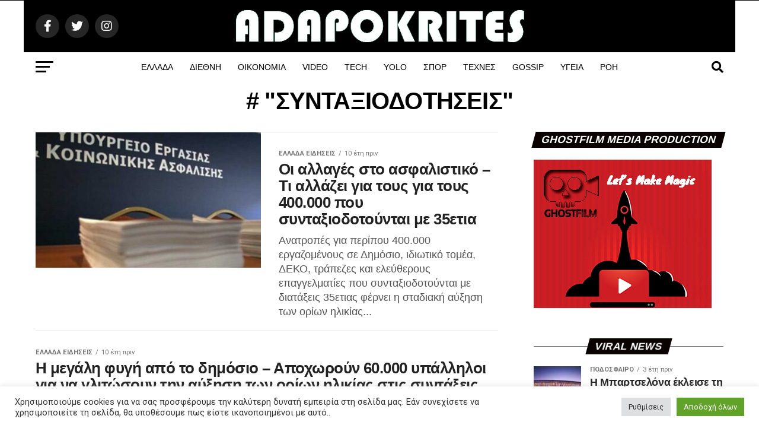

--- FILE ---
content_type: text/html; charset=UTF-8
request_url: https://adapokrites.gr/tag/syntaxiodotiseis/page/2/
body_size: 33646
content:
<!DOCTYPE html>
<html lang="el" prefix="og: https://ogp.me/ns#">
<head>
<meta charset="UTF-8" >
<meta name="viewport" id="viewport" content="width=device-width, initial-scale=1.0, maximum-scale=1.0, minimum-scale=1.0, user-scalable=no" />
<link rel="pingback" href="https://adapokrites.gr/xmlrpc.php" />
<meta property="og:description" content="Ροή ειδήσεων με εξελίξεις και νέα από την επικαιρότητα που συμβαίνουν σήμερα στην Ελλάδα ολόκληρο το Κόσμο." />
<!-- Google tag (gtag.js) consent mode dataLayer added by Site Kit -->
<!-- End Google tag (gtag.js) consent mode dataLayer added by Site Kit -->
<!-- Search Engine Optimization by Rank Math - https://rankmath.com/ -->
<title>ΣΥΝΤΑΞΙΟΔΟΤΗΣΕΙΣ | Adapokrites</title>
<meta name="robots" content="follow, noindex"/>
<meta property="og:locale" content="el_GR" />
<meta property="og:type" content="article" />
<meta property="og:title" content="ΣΥΝΤΑΞΙΟΔΟΤΗΣΕΙΣ | Adapokrites" />
<meta property="og:url" content="https://adapokrites.gr/tag/syntaxiodotiseis/page/2/" />
<meta property="og:site_name" content="Adapokrites" />
<meta property="article:publisher" content="https://www.facebook.com/adapokrites" />
<meta name="twitter:card" content="summary_large_image" />
<meta name="twitter:title" content="ΣΥΝΤΑΞΙΟΔΟΤΗΣΕΙΣ | Adapokrites" />
<meta name="twitter:site" content="@adapokrites" />
<script type="application/ld+json" class="rank-math-schema">{"@context":"https://schema.org","@graph":[{"@type":"Organization","@id":"https://adapokrites.gr/#organization","name":"Adapokrites.gr","sameAs":["https://www.facebook.com/adapokrites","https://twitter.com/adapokrites"]},{"@type":"WebSite","@id":"https://adapokrites.gr/#website","url":"https://adapokrites.gr","name":"Adapokrites","alternateName":"Adapokrites","publisher":{"@id":"https://adapokrites.gr/#organization"},"inLanguage":"el"},{"@type":"CollectionPage","@id":"https://adapokrites.gr/tag/syntaxiodotiseis/page/2/#webpage","url":"https://adapokrites.gr/tag/syntaxiodotiseis/page/2/","name":"\u03a3\u03a5\u039d\u03a4\u0391\u039e\u0399\u039f\u0394\u039f\u03a4\u0397\u03a3\u0395\u0399\u03a3 | Adapokrites","isPartOf":{"@id":"https://adapokrites.gr/#website"},"inLanguage":"el"}]}</script>
<!-- /Rank Math WordPress SEO plugin -->
<link rel='dns-prefetch' href='//www.googletagmanager.com' />
<link rel='dns-prefetch' href='//ajax.googleapis.com' />
<link rel='dns-prefetch' href='//fonts.googleapis.com' />
<link rel='dns-prefetch' href='//pagead2.googlesyndication.com' />
<link rel="alternate" type="application/rss+xml" title="Ροή RSS &raquo; Adapokrites" href="https://adapokrites.gr/feed/" />
<link rel="alternate" type="application/rss+xml" title="Ροή Σχολίων &raquo; Adapokrites" href="https://adapokrites.gr/comments/feed/" />
<link rel="alternate" type="application/rss+xml" title="Ετικέτα ροής Adapokrites &raquo; ΣΥΝΤΑΞΙΟΔΟΤΗΣΕΙΣ" href="https://adapokrites.gr/tag/syntaxiodotiseis/feed/" />
<style id='wp-img-auto-sizes-contain-inline-css' type='text/css'>img:is([sizes=auto i],[sizes^="auto," i]){contain-intrinsic-size:3000px 1500px}</style>
<style id='wp-emoji-styles-inline-css' type='text/css'>img.wp-smiley,img.emoji{display:inline !important;border:none !important;box-shadow:none !important;height:1em !important;width:1em !important;margin:0 0.07em !important;vertical-align:-0.1em !important;background:none !important;padding:0 !important}</style>
<style id='wp-block-library-inline-css' type='text/css'>:root{--wp-block-synced-color:#7a00df;--wp-block-synced-color--rgb:122,0,223;--wp-bound-block-color:var(--wp-block-synced-color);--wp-editor-canvas-background:#ddd;--wp-admin-theme-color:#007cba;--wp-admin-theme-color--rgb:0,124,186;--wp-admin-theme-color-darker-10:#006ba1;--wp-admin-theme-color-darker-10--rgb:0,107,160.5;--wp-admin-theme-color-darker-20:#005a87;--wp-admin-theme-color-darker-20--rgb:0,90,135;--wp-admin-border-width-focus:2px}@media (min-resolution:192dpi){:root{--wp-admin-border-width-focus:1.5px}}.wp-element-button{cursor:pointer}:root .has-very-light-gray-background-color{background-color:#eee}:root .has-very-dark-gray-background-color{background-color:#313131}:root .has-very-light-gray-color{color:#eee}:root .has-very-dark-gray-color{color:#313131}:root .has-vivid-green-cyan-to-vivid-cyan-blue-gradient-background{background:linear-gradient(135deg,#00d084,#0693e3)}:root .has-purple-crush-gradient-background{background:linear-gradient(135deg,#34e2e4,#4721fb 50%,#ab1dfe)}:root .has-hazy-dawn-gradient-background{background:linear-gradient(135deg,#faaca8,#dad0ec)}:root .has-subdued-olive-gradient-background{background:linear-gradient(135deg,#fafae1,#67a671)}:root .has-atomic-cream-gradient-background{background:linear-gradient(135deg,#fdd79a,#004a59)}:root .has-nightshade-gradient-background{background:linear-gradient(135deg,#330968,#31cdcf)}:root .has-midnight-gradient-background{background:linear-gradient(135deg,#020381,#2874fc)}:root{--wp--preset--font-size--normal:16px;--wp--preset--font-size--huge:42px}.has-regular-font-size{font-size:1em}.has-larger-font-size{font-size:2.625em}.has-normal-font-size{font-size:var(--wp--preset--font-size--normal)}.has-huge-font-size{font-size:var(--wp--preset--font-size--huge)}.has-text-align-center{text-align:center}.has-text-align-left{text-align:left}.has-text-align-right{text-align:right}.has-fit-text{white-space:nowrap!important}#end-resizable-editor-section{display:none}.aligncenter{clear:both}.items-justified-left{justify-content:flex-start}.items-justified-center{justify-content:center}.items-justified-right{justify-content:flex-end}.items-justified-space-between{justify-content:space-between}.screen-reader-text{border:0;clip-path:inset(50%);height:1px;margin:-1px;overflow:hidden;padding:0;position:absolute;width:1px;word-wrap:normal!important}.screen-reader-text:focus{background-color:#ddd;clip-path:none;color:#444;display:block;font-size:1em;height:auto;left:5px;line-height:normal;padding:15px 23px 14px;text-decoration:none;top:5px;width:auto;z-index:100000}html:where(.has-border-color){border-style:solid}html:where([style*=border-top-color]){border-top-style:solid}html:where([style*=border-right-color]){border-right-style:solid}html:where([style*=border-bottom-color]){border-bottom-style:solid}html:where([style*=border-left-color]){border-left-style:solid}html:where([style*=border-width]){border-style:solid}html:where([style*=border-top-width]){border-top-style:solid}html:where([style*=border-right-width]){border-right-style:solid}html:where([style*=border-bottom-width]){border-bottom-style:solid}html:where([style*=border-left-width]){border-left-style:solid}html:where(img[class*=wp-image-]){height:auto;max-width:100%}:where(figure){margin:0 0 1em}html:where(.is-position-sticky){--wp-admin--admin-bar--position-offset:var(--wp-admin--admin-bar--height,0px)}@media screen and (max-width:600px){html:where(.is-position-sticky){--wp-admin--admin-bar--position-offset:0px}}</style><style id='global-styles-inline-css' type='text/css'>:root{--wp--preset--aspect-ratio--square:1;--wp--preset--aspect-ratio--4-3:4/3;--wp--preset--aspect-ratio--3-4:3/4;--wp--preset--aspect-ratio--3-2:3/2;--wp--preset--aspect-ratio--2-3:2/3;--wp--preset--aspect-ratio--16-9:16/9;--wp--preset--aspect-ratio--9-16:9/16;--wp--preset--color--black:#000;--wp--preset--color--cyan-bluish-gray:#abb8c3;--wp--preset--color--white:#fff;--wp--preset--color--pale-pink:#f78da7;--wp--preset--color--vivid-red:#cf2e2e;--wp--preset--color--luminous-vivid-orange:#ff6900;--wp--preset--color--luminous-vivid-amber:#fcb900;--wp--preset--color--light-green-cyan:#7bdcb5;--wp--preset--color--vivid-green-cyan:#00d084;--wp--preset--color--pale-cyan-blue:#8ed1fc;--wp--preset--color--vivid-cyan-blue:#0693e3;--wp--preset--color--vivid-purple:#9b51e0;--wp--preset--color--:#444;--wp--preset--gradient--vivid-cyan-blue-to-vivid-purple:linear-gradient(135deg,rgb(6,147,227) 0%,rgb(155,81,224) 100%);--wp--preset--gradient--light-green-cyan-to-vivid-green-cyan:linear-gradient(135deg,rgb(122,220,180) 0%,rgb(0,208,130) 100%);--wp--preset--gradient--luminous-vivid-amber-to-luminous-vivid-orange:linear-gradient(135deg,rgb(252,185,0) 0%,rgb(255,105,0) 100%);--wp--preset--gradient--luminous-vivid-orange-to-vivid-red:linear-gradient(135deg,rgb(255,105,0) 0%,rgb(207,46,46) 100%);--wp--preset--gradient--very-light-gray-to-cyan-bluish-gray:linear-gradient(135deg,rgb(238,238,238) 0%,rgb(169,184,195) 100%);--wp--preset--gradient--cool-to-warm-spectrum:linear-gradient(135deg,rgb(74,234,220) 0%,rgb(151,120,209) 20%,rgb(207,42,186) 40%,rgb(238,44,130) 60%,rgb(251,105,98) 80%,rgb(254,248,76) 100%);--wp--preset--gradient--blush-light-purple:linear-gradient(135deg,rgb(255,206,236) 0%,rgb(152,150,240) 100%);--wp--preset--gradient--blush-bordeaux:linear-gradient(135deg,rgb(254,205,165) 0%,rgb(254,45,45) 50%,rgb(107,0,62) 100%);--wp--preset--gradient--luminous-dusk:linear-gradient(135deg,rgb(255,203,112) 0%,rgb(199,81,192) 50%,rgb(65,88,208) 100%);--wp--preset--gradient--pale-ocean:linear-gradient(135deg,rgb(255,245,203) 0%,rgb(182,227,212) 50%,rgb(51,167,181) 100%);--wp--preset--gradient--electric-grass:linear-gradient(135deg,rgb(202,248,128) 0%,rgb(113,206,126) 100%);--wp--preset--gradient--midnight:linear-gradient(135deg,rgb(2,3,129) 0%,rgb(40,116,252) 100%);--wp--preset--font-size--small:13px;--wp--preset--font-size--medium:20px;--wp--preset--font-size--large:36px;--wp--preset--font-size--x-large:42px;--wp--preset--spacing--20:0.44rem;--wp--preset--spacing--30:0.67rem;--wp--preset--spacing--40:1rem;--wp--preset--spacing--50:1.5rem;--wp--preset--spacing--60:2.25rem;--wp--preset--spacing--70:3.38rem;--wp--preset--spacing--80:5.06rem;--wp--preset--shadow--natural:6px 6px 9px rgba(0,0,0,0.2);--wp--preset--shadow--deep:12px 12px 50px rgba(0,0,0,0.4);--wp--preset--shadow--sharp:6px 6px 0px rgba(0,0,0,0.2);--wp--preset--shadow--outlined:6px 6px 0px -3px rgb(255,255,255),6px 6px rgb(0,0,0);--wp--preset--shadow--crisp:6px 6px 0px rgb(0,0,0)}:where(.is-layout-flex){gap:0.5em}:where(.is-layout-grid){gap:0.5em}body .is-layout-flex{display:flex}.is-layout-flex{flex-wrap:wrap;align-items:center}.is-layout-flex>:is(*,div){margin:0}body .is-layout-grid{display:grid}.is-layout-grid>:is(*,div){margin:0}:where(.wp-block-columns.is-layout-flex){gap:2em}:where(.wp-block-columns.is-layout-grid){gap:2em}:where(.wp-block-post-template.is-layout-flex){gap:1.25em}:where(.wp-block-post-template.is-layout-grid){gap:1.25em}.has-black-color{color:var(--wp--preset--color--black) !important}.has-cyan-bluish-gray-color{color:var(--wp--preset--color--cyan-bluish-gray) !important}.has-white-color{color:var(--wp--preset--color--white) !important}.has-pale-pink-color{color:var(--wp--preset--color--pale-pink) !important}.has-vivid-red-color{color:var(--wp--preset--color--vivid-red) !important}.has-luminous-vivid-orange-color{color:var(--wp--preset--color--luminous-vivid-orange) !important}.has-luminous-vivid-amber-color{color:var(--wp--preset--color--luminous-vivid-amber) !important}.has-light-green-cyan-color{color:var(--wp--preset--color--light-green-cyan) !important}.has-vivid-green-cyan-color{color:var(--wp--preset--color--vivid-green-cyan) !important}.has-pale-cyan-blue-color{color:var(--wp--preset--color--pale-cyan-blue) !important}.has-vivid-cyan-blue-color{color:var(--wp--preset--color--vivid-cyan-blue) !important}.has-vivid-purple-color{color:var(--wp--preset--color--vivid-purple) !important}.has-black-background-color{background-color:var(--wp--preset--color--black) !important}.has-cyan-bluish-gray-background-color{background-color:var(--wp--preset--color--cyan-bluish-gray) !important}.has-white-background-color{background-color:var(--wp--preset--color--white) !important}.has-pale-pink-background-color{background-color:var(--wp--preset--color--pale-pink) !important}.has-vivid-red-background-color{background-color:var(--wp--preset--color--vivid-red) !important}.has-luminous-vivid-orange-background-color{background-color:var(--wp--preset--color--luminous-vivid-orange) !important}.has-luminous-vivid-amber-background-color{background-color:var(--wp--preset--color--luminous-vivid-amber) !important}.has-light-green-cyan-background-color{background-color:var(--wp--preset--color--light-green-cyan) !important}.has-vivid-green-cyan-background-color{background-color:var(--wp--preset--color--vivid-green-cyan) !important}.has-pale-cyan-blue-background-color{background-color:var(--wp--preset--color--pale-cyan-blue) !important}.has-vivid-cyan-blue-background-color{background-color:var(--wp--preset--color--vivid-cyan-blue) !important}.has-vivid-purple-background-color{background-color:var(--wp--preset--color--vivid-purple) !important}.has-black-border-color{border-color:var(--wp--preset--color--black) !important}.has-cyan-bluish-gray-border-color{border-color:var(--wp--preset--color--cyan-bluish-gray) !important}.has-white-border-color{border-color:var(--wp--preset--color--white) !important}.has-pale-pink-border-color{border-color:var(--wp--preset--color--pale-pink) !important}.has-vivid-red-border-color{border-color:var(--wp--preset--color--vivid-red) !important}.has-luminous-vivid-orange-border-color{border-color:var(--wp--preset--color--luminous-vivid-orange) !important}.has-luminous-vivid-amber-border-color{border-color:var(--wp--preset--color--luminous-vivid-amber) !important}.has-light-green-cyan-border-color{border-color:var(--wp--preset--color--light-green-cyan) !important}.has-vivid-green-cyan-border-color{border-color:var(--wp--preset--color--vivid-green-cyan) !important}.has-pale-cyan-blue-border-color{border-color:var(--wp--preset--color--pale-cyan-blue) !important}.has-vivid-cyan-blue-border-color{border-color:var(--wp--preset--color--vivid-cyan-blue) !important}.has-vivid-purple-border-color{border-color:var(--wp--preset--color--vivid-purple) !important}.has-vivid-cyan-blue-to-vivid-purple-gradient-background{background:var(--wp--preset--gradient--vivid-cyan-blue-to-vivid-purple) !important}.has-light-green-cyan-to-vivid-green-cyan-gradient-background{background:var(--wp--preset--gradient--light-green-cyan-to-vivid-green-cyan) !important}.has-luminous-vivid-amber-to-luminous-vivid-orange-gradient-background{background:var(--wp--preset--gradient--luminous-vivid-amber-to-luminous-vivid-orange) !important}.has-luminous-vivid-orange-to-vivid-red-gradient-background{background:var(--wp--preset--gradient--luminous-vivid-orange-to-vivid-red) !important}.has-very-light-gray-to-cyan-bluish-gray-gradient-background{background:var(--wp--preset--gradient--very-light-gray-to-cyan-bluish-gray) !important}.has-cool-to-warm-spectrum-gradient-background{background:var(--wp--preset--gradient--cool-to-warm-spectrum) !important}.has-blush-light-purple-gradient-background{background:var(--wp--preset--gradient--blush-light-purple) !important}.has-blush-bordeaux-gradient-background{background:var(--wp--preset--gradient--blush-bordeaux) !important}.has-luminous-dusk-gradient-background{background:var(--wp--preset--gradient--luminous-dusk) !important}.has-pale-ocean-gradient-background{background:var(--wp--preset--gradient--pale-ocean) !important}.has-electric-grass-gradient-background{background:var(--wp--preset--gradient--electric-grass) !important}.has-midnight-gradient-background{background:var(--wp--preset--gradient--midnight) !important}.has-small-font-size{font-size:var(--wp--preset--font-size--small) !important}.has-medium-font-size{font-size:var(--wp--preset--font-size--medium) !important}.has-large-font-size{font-size:var(--wp--preset--font-size--large) !important}.has-x-large-font-size{font-size:var(--wp--preset--font-size--x-large) !important}</style>
<style id='classic-theme-styles-inline-css' type='text/css'>.wp-block-button__link{color:#fff;background-color:#32373c;border-radius:9999px;box-shadow:none;text-decoration:none;padding:calc(.667em + 2px) calc(1.333em + 2px);font-size:1.125em}.wp-block-file__button{background:#32373c;color:#fff;text-decoration:none}</style>
<link rel='stylesheet' id='cookie-law-info-css' href='https://adapokrites.gr/wp-content/plugins/cookie-law-info/legacy/public/css/cookie-law-info-public.css?ver=3.2.10' type='text/css' media='all'>
<link rel='stylesheet' id='cookie-law-info-gdpr-css' href='https://adapokrites.gr/wp-content/plugins/cookie-law-info/legacy/public/css/cookie-law-info-gdpr.css?ver=3.2.10' type='text/css' media='all'>
<link rel='stylesheet' id='ql-jquery-ui-css' href='//ajax.googleapis.com/ajax/libs/jqueryui/1.12.1/themes/smoothness/jquery-ui.css?ver=6.9' type='text/css' media='all'>
<link rel='stylesheet' id='reviewer-photoswipe-css' href='https://adapokrites.gr/wp-content/plugins/reviewer/public/assets/css/photoswipe.css?ver=3.14.2' type='text/css' media='all'>
<link rel="stylesheet" href="https://adapokrites.gr/wp-content/cache/jch-optimize/assets/css/6bcf5ec0c5025248816228260a6304c73b84bacb63b3ffccdb5f567f10705d89.css">
<link rel='stylesheet' id='reviewer-public-css' href='https://adapokrites.gr/wp-content/plugins/reviewer/public/assets/css/reviewer-public.css?ver=3.14.2' type='text/css' media='all'>
<link rel="stylesheet" href="https://adapokrites.gr/wp-content/cache/jch-optimize/assets/css/6bcf5ec0c5025248816228260a6304c75599a5916bb1cee89a5f36bd6d8cf036.css">
<style id='mvp-custom-style-inline-css' type='text/css'>#mvp-wallpaper{background:url(https://adapokrites.gr/wp-content/uploads/2024/02/adapokrites-ads.jpg) no-repeat 50% 0}#mvp-foot-copy a{color:#ee2a41}#mvp-content-main p a,#mvp-content-main ul a,#mvp-content-main ol a,.mvp-post-add-main p a,.mvp-post-add-main ul a,.mvp-post-add-main ol a{box-shadow:inset 0 -4px 0 #ee2a41}#mvp-content-main p a:hover,#mvp-content-main ul a:hover,#mvp-content-main ol a:hover,.mvp-post-add-main p a:hover,.mvp-post-add-main ul a:hover,.mvp-post-add-main ol a:hover{background:#ee2a41}a,a:visited,.post-info-name a,.woocommerce .woocommerce-breadcrumb a{color:#ee2a41}#mvp-side-wrap a:hover{color:#ee2a41}.mvp-fly-top:hover,.mvp-vid-box-wrap,ul.mvp-soc-mob-list li.mvp-soc-mob-com{background:#ff005b}nav.mvp-fly-nav-menu ul li.menu-item-has-children:after,.mvp-feat1-left-wrap span.mvp-cd-cat,.mvp-widget-feat1-top-story span.mvp-cd-cat,.mvp-widget-feat2-left-cont span.mvp-cd-cat,.mvp-widget-dark-feat span.mvp-cd-cat,.mvp-widget-dark-sub span.mvp-cd-cat,.mvp-vid-wide-text span.mvp-cd-cat,.mvp-feat2-top-text span.mvp-cd-cat,.mvp-feat3-main-story span.mvp-cd-cat,.mvp-feat3-sub-text span.mvp-cd-cat,.mvp-feat4-main-text span.mvp-cd-cat,.woocommerce-message:before,.woocommerce-info:before,.woocommerce-message:before{color:#ff005b}#searchform input,.mvp-authors-name{border-bottom:1px solid #ff005b}.mvp-fly-top:hover{border-top:1px solid #ff005b;border-left:1px solid #ff005b;border-bottom:1px solid #ff005b}.woocommerce .widget_price_filter .ui-slider .ui-slider-handle,.woocommerce #respond input#submit.alt,.woocommerce a.button.alt,.woocommerce button.button.alt,.woocommerce input.button.alt,.woocommerce #respond input#submit.alt:hover,.woocommerce a.button.alt:hover,.woocommerce button.button.alt:hover,.woocommerce input.button.alt:hover{background-color:#ff005b}.woocommerce-error,.woocommerce-info,.woocommerce-message{border-top-color:#ff005b}ul.mvp-feat1-list-buts li.active span.mvp-feat1-list-but,span.mvp-widget-home-title,span.mvp-post-cat,span.mvp-feat1-pop-head{background:#0a0101}.woocommerce span.onsale{background-color:#0a0101}.mvp-widget-feat2-side-more-but,.woocommerce .star-rating span:before,span.mvp-prev-next-label,.mvp-cat-date-wrap .sticky{color:#0a0101 !important}#mvp-main-nav-top,#mvp-fly-wrap,.mvp-soc-mob-right,#mvp-main-nav-small-cont{background:#000}#mvp-main-nav-small .mvp-fly-but-wrap span,#mvp-main-nav-small .mvp-search-but-wrap span,.mvp-nav-top-left .mvp-fly-but-wrap span,#mvp-fly-wrap .mvp-fly-but-wrap span{background:#555}.mvp-nav-top-right .mvp-nav-search-but,span.mvp-fly-soc-head,.mvp-soc-mob-right i,#mvp-main-nav-small span.mvp-nav-search-but,#mvp-main-nav-small .mvp-nav-menu ul li a{color:#555}#mvp-main-nav-small .mvp-nav-menu ul li.menu-item-has-children a:after{border-color:#555 transparent transparent transparent}#mvp-nav-top-wrap span.mvp-nav-search-but:hover,#mvp-main-nav-small span.mvp-nav-search-but:hover{color:#ee2a41}#mvp-nav-top-wrap .mvp-fly-but-wrap:hover span,#mvp-main-nav-small .mvp-fly-but-wrap:hover span,span.mvp-woo-cart-num:hover{background:#ee2a41}#mvp-main-nav-bot-cont{background:#fff}#mvp-nav-bot-wrap .mvp-fly-but-wrap span,#mvp-nav-bot-wrap .mvp-search-but-wrap span{background:#000}#mvp-nav-bot-wrap span.mvp-nav-search-but,#mvp-nav-bot-wrap .mvp-nav-menu ul li a{color:#000}#mvp-nav-bot-wrap .mvp-nav-menu ul li.menu-item-has-children a:after{border-color:#000 transparent transparent transparent}.mvp-nav-menu ul li:hover a{border-bottom:5px solid #ee2a41}#mvp-nav-bot-wrap .mvp-fly-but-wrap:hover span{background:#ee2a41}#mvp-nav-bot-wrap span.mvp-nav-search-but:hover{color:#ee2a41}body,.mvp-feat1-feat-text p,.mvp-feat2-top-text p,.mvp-feat3-main-text p,.mvp-feat3-sub-text p,#searchform input,.mvp-author-info-text,span.mvp-post-excerpt,.mvp-nav-menu ul li ul.sub-menu li a,nav.mvp-fly-nav-menu ul li a,.mvp-ad-label,span.mvp-feat-caption,.mvp-post-tags a,.mvp-post-tags a:visited,span.mvp-author-box-name a,#mvp-author-box-text p,.mvp-post-gallery-text p,ul.mvp-soc-mob-list li span,#comments,h3#reply-title,h2.comments,#mvp-foot-copy p,span.mvp-fly-soc-head,.mvp-post-tags-header,span.mvp-prev-next-label,span.mvp-post-add-link-but,#mvp-comments-button a,#mvp-comments-button span.mvp-comment-but-text,.woocommerce ul.product_list_widget span.product-title,.woocommerce ul.product_list_widget li a,.woocommerce #reviews #comments ol.commentlist li .comment-text p.meta,.woocommerce div.product p.price,.woocommerce div.product p.price ins,.woocommerce div.product p.price del,.woocommerce ul.products li.product .price del,.woocommerce ul.products li.product .price ins,.woocommerce ul.products li.product .price,.woocommerce #respond input#submit,.woocommerce a.button,.woocommerce button.button,.woocommerce input.button,.woocommerce .widget_price_filter .price_slider_amount .button,.woocommerce span.onsale,.woocommerce-review-link,#woo-content p.woocommerce-result-count,.woocommerce div.product .woocommerce-tabs ul.tabs li a,a.mvp-inf-more-but,span.mvp-cont-read-but,span.mvp-cd-cat,span.mvp-cd-date,.mvp-feat4-main-text p,span.mvp-woo-cart-num,span.mvp-widget-home-title2,.wp-caption,#mvp-content-main p.wp-caption-text,.gallery-caption,.mvp-post-add-main p.wp-caption-text,#bbpress-forums,#bbpress-forums p,.protected-post-form input,#mvp-feat6-text p{font-family:'Roboto',sans-serif}.mvp-blog-story-text p,span.mvp-author-page-desc,#mvp-404 p,.mvp-widget-feat1-bot-text p,.mvp-widget-feat2-left-text p,.mvp-flex-story-text p,.mvp-search-text p,#mvp-content-main p,.mvp-post-add-main p,#mvp-content-main ul li,#mvp-content-main ol li,.rwp-summary,.rwp-u-review__comment,.mvp-feat5-mid-main-text p,.mvp-feat5-small-main-text p,#mvp-content-main .wp-block-button__link,.wp-block-audio figcaption,.wp-block-video figcaption,.wp-block-embed figcaption,.wp-block-verse pre,pre.wp-block-verse{font-family:'Roboto Condensed bold',sans-serif}.mvp-nav-menu ul li a,#mvp-foot-menu ul li a{font-family:'Roboto Condensed bold',sans-serif}.mvp-feat1-sub-text h2,.mvp-feat1-pop-text h2,.mvp-feat1-list-text h2,.mvp-widget-feat1-top-text h2,.mvp-widget-feat1-bot-text h2,.mvp-widget-dark-feat-text h2,.mvp-widget-dark-sub-text h2,.mvp-widget-feat2-left-text h2,.mvp-widget-feat2-right-text h2,.mvp-blog-story-text h2,.mvp-flex-story-text h2,.mvp-vid-wide-more-text p,.mvp-prev-next-text p,.mvp-related-text,.mvp-post-more-text p,h2.mvp-authors-latest a,.mvp-feat2-bot-text h2,.mvp-feat3-sub-text h2,.mvp-feat3-main-text h2,.mvp-feat4-main-text h2,.mvp-feat5-text h2,.mvp-feat5-mid-main-text h2,.mvp-feat5-small-main-text h2,.mvp-feat5-mid-sub-text h2,#mvp-feat6-text h2,.alp-related-posts-wrapper .alp-related-post .post-title{font-family:'Roboto Condensed bold',sans-serif}.mvp-feat2-top-text h2,.mvp-feat1-feat-text h2,h1.mvp-post-title,h1.mvp-post-title-wide,.mvp-drop-nav-title h4,#mvp-content-main blockquote p,.mvp-post-add-main blockquote p,#mvp-content-main p.has-large-font-size,#mvp-404 h1,#woo-content h1.page-title,.woocommerce div.product .product_title,.woocommerce ul.products li.product h3,.alp-related-posts .current .post-title{font-family:'Roboto Condensed bold',sans-serif}span.mvp-feat1-pop-head,.mvp-feat1-pop-text:before,span.mvp-feat1-list-but,span.mvp-widget-home-title,.mvp-widget-feat2-side-more,span.mvp-post-cat,span.mvp-page-head,h1.mvp-author-top-head,.mvp-authors-name,#mvp-content-main h1,#mvp-content-main h2,#mvp-content-main h3,#mvp-content-main h4,#mvp-content-main h5,#mvp-content-main h6,.woocommerce .related h2,.woocommerce div.product .woocommerce-tabs .panel h2,.woocommerce div.product .product_title,.mvp-feat5-side-list .mvp-feat1-list-img:after{font-family:'Roboto Condensed bold',sans-serif}@media screen and (min-width:1200px){#mvp-site{float:none;margin:0 auto;width:1200px}#mvp-leader-wrap{left:auto;width:1200px}.mvp-main-box{width:1160px}#mvp-main-nav-top,#mvp-main-nav-bot,#mvp-main-nav-small{width:1200px}}.mvp-nav-links{display:none}.alp-advert{display:none}.alp-related-posts-wrapper .alp-related-posts .current{margin:0 0 10px}</style>
<link rel="stylesheet" href="https://adapokrites.gr/wp-content/cache/jch-optimize/assets/css/6bcf5ec0c5025248816228260a6304c7e13ac550a774a8e02375886fc31b993e.css">
<link rel='stylesheet' id='mvp-fonts-css' href='//fonts.googleapis.com/css?family=Roboto%3A300%2C400%2C700%2C900%7COswald%3A400%2C700%7CAdvent+Pro%3A700%7COpen+Sans%3A700%7CAnton%3A400Roboto+Condensed+bold%3A100%2C200%2C300%2C400%2C500%2C600%2C700%2C800%2C900%7CRoboto+Condensed+bold%3A100%2C200%2C300%2C400%2C500%2C600%2C700%2C800%2C900%7CRoboto+Condensed+bold%3A100%2C200%2C300%2C400%2C500%2C600%2C700%2C800%2C900%7CRoboto%3A100%2C200%2C300%2C400%2C500%2C600%2C700%2C800%2C900%7CRoboto+Condensed+bold%3A100%2C200%2C300%2C400%2C500%2C600%2C700%2C800%2C900%7CRoboto+Condensed+bold%3A100%2C200%2C300%2C400%2C500%2C600%2C700%2C800%2C900%26subset%3Dlatin%2Clatin-ext%2Ccyrillic%2Ccyrillic-ext%2Cgreek-ext%2Cgreek%2Cvietnamese' type='text/css' media='all'>
<style id='akismet-widget-style-inline-css' type='text/css'>.a-stats{--akismet-color-mid-green:#357b49;--akismet-color-white:#fff;--akismet-color-light-grey:#f6f7f7;max-width:350px;width:auto}.a-stats *{all:unset;box-sizing:border-box}.a-stats strong{font-weight:600}.a-stats a.a-stats__link,.a-stats a.a-stats__link:visited,.a-stats a.a-stats__link:active{background:var(--akismet-color-mid-green);border:none;box-shadow:none;border-radius:8px;color:var(--akismet-color-white);cursor:pointer;display:block;font-family:-apple-system,BlinkMacSystemFont,'Segoe UI','Roboto','Oxygen-Sans','Ubuntu','Cantarell','Helvetica Neue',sans-serif;font-weight:500;padding:12px;text-align:center;text-decoration:none;transition:all 0.2s ease}.widget .a-stats a.a-stats__link:focus{background:var(--akismet-color-mid-green);color:var(--akismet-color-white);text-decoration:none}.a-stats a.a-stats__link:hover{filter:brightness(110%);box-shadow:0 4px 12px rgba(0,0,0,0.06),0 0 2px rgba(0,0,0,0.16)}.a-stats .count{color:var(--akismet-color-white);display:block;font-size:1.5em;line-height:1.4;padding:0 13px;white-space:nowrap}</style>
<!-- Google tag (gtag.js) snippet added by Site Kit -->
<!-- Google Analytics snippet added by Site Kit -->
<link rel="https://api.w.org/" href="https://adapokrites.gr/wp-json/" /><link rel="alternate" title="JSON" type="application/json" href="https://adapokrites.gr/wp-json/wp/v2/tags/1312" /><link rel="EditURI" type="application/rsd+xml" title="RSD" href="https://adapokrites.gr/xmlrpc.php?rsd" />
<meta name="generator" content="WordPress 6.9" />
<meta name="generator" content="Site Kit by Google 1.170.0" />
<!-- Google AdSense meta tags added by Site Kit -->
<meta name="google-adsense-platform-account" content="ca-host-pub-2644536267352236">
<meta name="google-adsense-platform-domain" content="sitekit.withgoogle.com">
<!-- End Google AdSense meta tags added by Site Kit -->
<!-- Google AdSense snippet added by Site Kit -->
<!-- End Google AdSense snippet added by Site Kit -->
<link rel="icon" href="https://adapokrites.gr/wp-content/uploads/2022/03/cropped-icon-512-32x32.png" sizes="32x32" />
<link rel="icon" href="https://adapokrites.gr/wp-content/uploads/2022/03/cropped-icon-512-192x192.png" sizes="192x192" />
<link rel="apple-touch-icon" href="https://adapokrites.gr/wp-content/uploads/2022/03/cropped-icon-512-180x180.png" />
<meta name="msapplication-TileImage" content="https://adapokrites.gr/wp-content/uploads/2022/03/cropped-icon-512-270x270.png" />
<style type="text/css" id="wp-custom-css">.mvp-widget-feat2-right-text h2{color:#222;float:left;font-size:1.2rem;font-weight:700;letter-spacing:-.02em;line-height:1.2;opacity:1;width:100%}.mvp-blog-story-text h2{color:#222;float:left;font-size:1.6rem;font-weight:700;letter-spacing:-.02em;line-height:1.1;width:100%}.mvp-post-more-text p{color:#000;float:left;font-size:1.05rem;font-weight:700;letter-spacing:-.02em;line-height:1.2;width:100%}.mvp-vid-box-wrap{-webkit-border-radius:50%;-moz-border-radius:50%;-ms-border-radius:50%;-o-border-radius:50%;border-radius:50%;color:#fff;font-size:20px;opacity:.9;position:absolute;top:20px;left:20px;text-align:center;width:46px;height:46px}.mvp-vid-marg i{margin-left:5px}.mvp-vid-box-small i{margin-top:14px}.mvp-vid-marg-small i{margin-left:5px}@media screen and (max-width:479px)
.mvp-vid-box-wrap i{margin-top:14px}.mvp-vid-box-mid i,#mvp-side-wrap .mvp-flex-col .mvp-vid-box-wrap i,.mvp-vid-wide-more-wrap .mvp-vid-box-wrap i{margin-top:14px}.mvp-nav-menu ul li:hover a{border-bottom:5px solid #ff0e50}.mvp-vid-box-mid i,#mvp-side-wrap .mvp-flex-col .mvp-vid-box-wrap i,.mvp-vid-wide-more-wrap .mvp-vid-box-wrap i{margin-top:28%;text-align:center}</style>
<link rel='stylesheet' id='cookie-law-info-table-css' href='https://adapokrites.gr/wp-content/plugins/cookie-law-info/legacy/public/css/cookie-law-info-table.css?ver=3.2.10' type='text/css' media='all'>
<style id="jch-optimize-custom-css">@media (max-width:767.98px){}@media (min-width:768px){}</style>
<script type="text/javascript" id="google_gtagjs-js-consent-mode-data-layer" data-jch="js0">window.dataLayer=window.dataLayer||[];function gtag(){dataLayer.push(arguments);}
gtag('consent','default',{"ad_personalization":"denied","ad_storage":"denied","ad_user_data":"denied","analytics_storage":"denied","functionality_storage":"denied","security_storage":"denied","personalization_storage":"denied","region":["AT","BE","BG","CH","CY","CZ","DE","DK","EE","ES","FI","FR","GB","GR","HR","HU","IE","IS","IT","LI","LT","LU","LV","MT","NL","NO","PL","PT","RO","SE","SI","SK"],"wait_for_update":500});window._googlesitekitConsentCategoryMap={"statistics":["analytics_storage"],"marketing":["ad_storage","ad_user_data","ad_personalization"],"functional":["functionality_storage","security_storage"],"preferences":["personalization_storage"]};window._googlesitekitConsents={"ad_personalization":"denied","ad_storage":"denied","ad_user_data":"denied","analytics_storage":"denied","functionality_storage":"denied","security_storage":"denied","personalization_storage":"denied","region":["AT","BE","BG","CH","CY","CZ","DE","DK","EE","ES","FI","FR","GB","GR","HR","HU","IE","IS","IT","LI","LT","LU","LV","MT","NL","NO","PL","PT","RO","SE","SI","SK"],"wait_for_update":500};</script>
<script src="https://adapokrites.gr/wp-content/cache/jch-optimize/assets/js/9e69cdd77d1ca83e5310a1734f6c42d95386eb3bc58627813b3859666b1d169d.js"></script>
<script type="text/javascript" id="cookie-law-info-js-extra" data-jch="js1">var Cli_Data={"nn_cookie_ids":["_gat_gtag_UA_23888889_1","CONSENT","v1st","dmvk","usprivacy","test_cookie","IDE","YSC","VISITOR_INFO1_LIVE","yt-remote-device-id","yt-remote-connected-devices","yt.innertube::requests","yt.innertube::nextId","_ga_KDWZSWDHHY","_ga","__gads","_ga_0HRGKZGV9P","_gid","GoogleAdServingTest","CookieLawInfoConsent","cookielawinfo-checkbox-advertisement","csrftoken","ts"],"cookielist":[],"non_necessary_cookies":{"necessary":["usprivacy","CookieLawInfoConsent","csrftoken","ts"],"functional":["v1st"],"performance":["dmvk"],"analytics":["_gat_gtag_UA_23888889_1","CONSENT","_ga_KDWZSWDHHY","_ga","__gads","_ga_0HRGKZGV9P","_gid"],"advertisement":["test_cookie","IDE","YSC","VISITOR_INFO1_LIVE","yt-remote-device-id","yt-remote-connected-devices","yt.innertube::requests","yt.innertube::nextId"],"others":["GoogleAdServingTest"]},"ccpaEnabled":"","ccpaRegionBased":"","ccpaBarEnabled":"","strictlyEnabled":["necessary","obligatoire"],"ccpaType":"gdpr","js_blocking":"1","custom_integration":"","triggerDomRefresh":"","secure_cookies":""};var cli_cookiebar_settings={"animate_speed_hide":"500","animate_speed_show":"500","background":"#FFF","border":"#b1a6a6c2","border_on":"","button_1_button_colour":"#d80e17","button_1_button_hover":"#ad0b12","button_1_link_colour":"#fff","button_1_as_button":"1","button_1_new_win":"","button_2_button_colour":"#333","button_2_button_hover":"#292929","button_2_link_colour":"#444","button_2_as_button":"","button_2_hidebar":"","button_3_button_colour":"#dedfe0","button_3_button_hover":"#b2b2b3","button_3_link_colour":"#333333","button_3_as_button":"1","button_3_new_win":"","button_4_button_colour":"#dedfe0","button_4_button_hover":"#b2b2b3","button_4_link_colour":"#333333","button_4_as_button":"1","button_7_button_colour":"#61a229","button_7_button_hover":"#4e8221","button_7_link_colour":"#fff","button_7_as_button":"1","button_7_new_win":"","font_family":"inherit","header_fix":"","notify_animate_hide":"1","notify_animate_show":"","notify_div_id":"#cookie-law-info-bar","notify_position_horizontal":"right","notify_position_vertical":"bottom","scroll_close":"","scroll_close_reload":"","accept_close_reload":"","reject_close_reload":"","showagain_tab":"","showagain_background":"#fff","showagain_border":"#000","showagain_div_id":"#cookie-law-info-again","showagain_x_position":"100px","text":"#333333","show_once_yn":"","show_once":"10000","logging_on":"","as_popup":"","popup_overlay":"1","bar_heading_text":"","cookie_bar_as":"banner","popup_showagain_position":"bottom-right","widget_position":"left"};var log_object={"ajax_url":"https://adapokrites.gr/wp-admin/admin-ajax.php"};</script>
<script type="text/javascript" src="https://adapokrites.gr/wp-content/plugins/cookie-law-info/legacy/public/js/cookie-law-info-public.js?ver=3.2.10" id="cookie-law-info-js"></script>
<script type="text/javascript" id="google_gtagjs-js-after">window.dataLayer=window.dataLayer||[];function gtag(){dataLayer.push(arguments);}
gtag("set","linker",{"domains":["adapokrites.gr"]});gtag("js",new Date());gtag("set","developer_id.dZTNiMT",true);gtag("config","GT-M3LZK82");</script>
<script async src="https://pagead2.googlesyndication.com/pagead/js/adsbygoogle.js?client=ca-pub-6905064442530691" crossorigin="anonymous"></script>
<script type="text/javascript" src="https://www.googletagmanager.com/gtag/js?id=GT-M3LZK82" id="google_gtagjs-js" async></script>
<script type="text/javascript" async src="https://pagead2.googlesyndication.com/pagead/js/adsbygoogle.js?client=ca-pub-6905064442530691&amp;host=ca-host-pub-2644536267352236" crossorigin="anonymous"></script>
</head>
<body class="archive paged tag tag-syntaxiodotiseis tag-1312 wp-embed-responsive paged-2 tag-paged-2 wp-theme-zox-news">
<div id="mvp-fly-wrap">
<div id="mvp-fly-menu-top" class="left relative">
<div class="mvp-fly-top-out left relative">
<div class="mvp-fly-top-in">
<div id="mvp-fly-logo" class="left relative">
<a href="https://adapokrites.gr/"><img src="https://adapokrites.gr/wp-content/uploads/2022/03/logo_navig_w_adapokrites.png" alt="Adapokrites" data-rjs="2" width="279" height="30"></a>
</div><!--mvp-fly-logo-->
</div><!--mvp-fly-top-in-->
<div class="mvp-fly-but-wrap mvp-fly-but-menu mvp-fly-but-click">
<span></span>
<span></span>
<span></span>
<span></span>
</div><!--mvp-fly-but-wrap-->
</div><!--mvp-fly-top-out-->
</div><!--mvp-fly-menu-top-->
<div id="mvp-fly-menu-wrap">
<nav class="mvp-fly-nav-menu left relative">
<div class="menu-mobile-container"><ul id="menu-mobile" class="menu"><li id="menu-item-37216" class="menu-item menu-item-type-taxonomy menu-item-object-category menu-item-37216"><a href="https://adapokrites.gr/news/" title="ΕΛΛΑΔΑ ΕΙΔΗΣΕΙΣ">ΕΛΛΑΔΑ</a></li>
<li id="menu-item-37217" class="menu-item menu-item-type-taxonomy menu-item-object-category menu-item-37217"><a href="https://adapokrites.gr/kosmos/" title="ΔΙΕΘΝΗ ΝΕΑ">ΚΟΣΜΟΣ</a></li>
<li id="menu-item-37219" class="menu-item menu-item-type-taxonomy menu-item-object-category menu-item-37219"><a href="https://adapokrites.gr/video/" title="VIRAL VIDEO">VIRAL</a></li>
<li id="menu-item-37218" class="menu-item menu-item-type-taxonomy menu-item-object-category menu-item-37218"><a href="https://adapokrites.gr/oikonomia/" title="ΟΙΚΟΝΟΜΙΑ ΕΙΔΗΣΕΙΣ">ΟΙΚΟΝΟΜΙΑ</a></li>
<li id="menu-item-37220" class="menu-item menu-item-type-taxonomy menu-item-object-category menu-item-37220"><a href="https://adapokrites.gr/oikonomia/ergasia/">ΕΡΓΑΣΙΑ</a></li>
<li id="menu-item-37221" class="menu-item menu-item-type-taxonomy menu-item-object-category menu-item-37221"><a href="https://adapokrites.gr/technologia-nea/">TECH</a></li>
<li id="menu-item-37222" class="menu-item menu-item-type-taxonomy menu-item-object-category menu-item-37222"><a href="https://adapokrites.gr/nea/">YOLO</a></li>
<li id="menu-item-37223" class="menu-item menu-item-type-taxonomy menu-item-object-category menu-item-37223"><a href="https://adapokrites.gr/athlitika-nea/" title="ΑΘΛΗΤΙΚΑ ΝΕΑ">ΑΘΛΗΤΙΚΑ</a></li>
<li id="menu-item-37224" class="menu-item menu-item-type-taxonomy menu-item-object-category menu-item-37224"><a href="https://adapokrites.gr/texnes/">ΤΕΧΝΕΣ</a></li>
<li id="menu-item-37225" class="menu-item menu-item-type-taxonomy menu-item-object-category menu-item-37225"><a href="https://adapokrites.gr/koutsobolia/">GOSSIP</a></li>
<li id="menu-item-37226" class="menu-item menu-item-type-taxonomy menu-item-object-category menu-item-37226"><a href="https://adapokrites.gr/ygeia-news/">ΥΓΕΙΑ</a></li>
<li id="menu-item-37227" class="menu-item menu-item-type-post_type menu-item-object-page current_page_parent menu-item-37227"><a href="https://adapokrites.gr/latest-news/">ΡΟΗ</a></li>
</ul></div>	</nav>
</div><!--mvp-fly-menu-wrap-->
<div id="mvp-fly-soc-wrap">
<span class="mvp-fly-soc-head">Connect with us</span>
<ul class="mvp-fly-soc-list left relative">
<li><a href="https://www.facebook.com/adapokrites" target="_blank" class="fab fa-facebook-f"></a></li>
<li><a href="https://twitter.com/adapokrites/" target="_blank" class="fab fa-twitter"></a></li>
<li><a href="https://www.instagram.com/adapokrites/" target="_blank" class="fab fa-instagram"></a></li>
</ul>
</div><!--mvp-fly-soc-wrap-->
</div><!--mvp-fly-wrap-->	<div id="mvp-site" class="left relative">
<div id="mvp-search-wrap">
<div id="mvp-search-box">
<form method="get" id="searchform" action="https://adapokrites.gr/">
<input type="text" name="s" id="s" value="Αναζήτηση" onfocus='if (this.value == "Αναζήτηση") { this.value = ""; }' onblur='if (this.value == "") { this.value = "Αναζήτηση"; }' />
<input type="hidden" id="searchsubmit" value="Αναζήτηση" />
</form>	</div><!--mvp-search-box-->
<div class="mvp-search-but-wrap mvp-search-click">
<span></span>
<span></span>
</div><!--mvp-search-but-wrap-->
</div><!--mvp-search-wrap-->
<div id="mvp-wallpaper">
</div><!--mvp-wallpaper-->
<div id="mvp-site-wall" class="left relative">
<div id="mvp-site-main" class="left relative">
<header id="mvp-main-head-wrap" class="left relative">
<nav id="mvp-main-nav-wrap" class="left relative">
<div id="mvp-main-nav-top" class="left relative">
<div class="mvp-main-box">
<div id="mvp-nav-top-wrap" class="left relative">
<div class="mvp-nav-top-right-out left relative">
<div class="mvp-nav-top-right-in">
<div class="mvp-nav-top-cont left relative">
<div class="mvp-nav-top-left-out relative">
<div class="mvp-nav-top-left">
<div class="mvp-nav-soc-wrap">
<a href="https://www.facebook.com/adapokrites" target="_blank"><span class="mvp-nav-soc-but fab fa-facebook-f"></span></a>
<a href="https://twitter.com/adapokrites/" target="_blank"><span class="mvp-nav-soc-but fab fa-twitter"></span></a>
<a href="https://www.instagram.com/adapokrites/" target="_blank"><span class="mvp-nav-soc-but fab fa-instagram"></span></a>
</div><!--mvp-nav-soc-wrap-->
<div class="mvp-fly-but-wrap mvp-fly-but-click left relative">
<span></span>
<span></span>
<span></span>
<span></span>
</div><!--mvp-fly-but-wrap-->
</div><!--mvp-nav-top-left-->
<div class="mvp-nav-top-left-in">
<div class="mvp-nav-top-mid left relative" itemscope itemtype="http://schema.org/Organization">
<a class="mvp-nav-logo-reg" itemprop="url" href="https://adapokrites.gr/"><img itemprop="logo" src="https://adapokrites.gr/wp-content/uploads/2022/03/logo_large_header_adapokrites_w.png" alt="Adapokrites" data-rjs="2" width="490" height="58"></a>
<a class="mvp-nav-logo-small" href="https://adapokrites.gr/"><img src="https://adapokrites.gr/wp-content/uploads/2022/03/logo_navig_w_adapokrites.png" alt="Adapokrites" data-rjs="2" width="279" height="30"></a>
<h2 class="mvp-logo-title">Adapokrites</h2>
</div><!--mvp-nav-top-mid-->
</div><!--mvp-nav-top-left-in-->
</div><!--mvp-nav-top-left-out-->
</div><!--mvp-nav-top-cont-->
</div><!--mvp-nav-top-right-in-->
<div class="mvp-nav-top-right">
<span class="mvp-nav-search-but fa fa-search fa-2 mvp-search-click"></span>
</div><!--mvp-nav-top-right-->
</div><!--mvp-nav-top-right-out-->
</div><!--mvp-nav-top-wrap-->
</div><!--mvp-main-box-->
</div><!--mvp-main-nav-top-->
<div id="mvp-main-nav-bot" class="left relative">
<div id="mvp-main-nav-bot-cont" class="left">
<div class="mvp-main-box">
<div id="mvp-nav-bot-wrap" class="left">
<div class="mvp-nav-bot-right-out left">
<div class="mvp-nav-bot-right-in">
<div class="mvp-nav-bot-cont left">
<div class="mvp-nav-bot-left-out">
<div class="mvp-nav-bot-left left relative">
<div class="mvp-fly-but-wrap mvp-fly-but-click left relative">
<span></span>
<span></span>
<span></span>
<span></span>
</div><!--mvp-fly-but-wrap-->
</div><!--mvp-nav-bot-left-->
<div class="mvp-nav-bot-left-in">
<div class="mvp-nav-menu left">
<div class="menu-news-categories-container"><ul id="menu-news-categories" class="menu"><li id="menu-item-36928" class="menu-item menu-item-type-taxonomy menu-item-object-category menu-item-36928 mvp-mega-dropdown"><a href="https://adapokrites.gr/news/" title="ΕΛΛΑΔΑ 2">ΕΛΛΑΔΑ</a><div class="mvp-mega-dropdown"><div class="mvp-main-box"><ul class="mvp-mega-list"><li><a href="https://adapokrites.gr/syllipsi-afairouse-kalodia-chalkou-ypostathmo-ilektrikis-energeias/"><div class="mvp-mega-img"><img width="400" height="240" src="https://adapokrites.gr/wp-content/uploads/2023/04/syllipsi-afairouse-kalodia-chalkou-ypostathmo-ilektrikis-energeias-400x240.jpg" class="attachment-mvp-mid-thumb size-mvp-mid-thumb wp-post-image" alt="Σύλληψη 33χρονου την ώρα που αφαιρούσε καλώδια χαλκού από υποσταθμό ηλεκτρικής ενέργειας" decoding="async" fetchpriority="high" title="Σύλληψη 33χρονου την ώρα που αφαιρούσε καλώδια χαλκού από υποσταθμό ηλεκτρικής ενέργειας"></div><p>Σύλληψη 33χρονου την ώρα που αφαιρούσε καλώδια χαλκού από υποσταθμό ηλεκτρικής ενέργειας</p></a></li><li><a href="https://adapokrites.gr/nikos-seiragakis-paremvasi-areiou-pagou-apofylakisi/"><div class="mvp-mega-img"><img width="400" height="240" src="https://adapokrites.gr/wp-content/uploads/2023/04/nikos-seiragakis-paremvasi-areiou-pagou-apofylakisi-400x240.jpg" class="attachment-mvp-mid-thumb size-mvp-mid-thumb wp-post-image" alt="Νίκος Σειραγάκης: Παρέμβαση του Αρείου Πάγου για την αποφυλάκισή του" decoding="async" title="Νίκος Σειραγάκης: Παρέμβαση του Αρείου Πάγου για την αποφυλάκισή του"></div><p>Νίκος Σειραγάκης: Παρέμβαση του Αρείου Πάγου για την αποφυλάκισή του</p></a></li><li><a href="https://adapokrites.gr/pagkosmio-rekor-anakyklosis-400-tilou/"><div class="mvp-mega-img"><img width="400" height="240" src="https://adapokrites.gr/wp-content/uploads/2023/04/pagkosmio-rekor-anakyklosis-400-tilou-400x240.jpg" class="attachment-mvp-mid-thumb size-mvp-mid-thumb wp-post-image" alt="Το σύνθημα #JustGoZeroTilos, είναι πραγματικότητα και τα αποτελέσματα είναι μοναδικά και αποτελούν παγκόσμιο ρεκόρ, αφού πέτυχαν όλοι μαζί 91,1%, το υψηλότερο ποσοστό ανακύκλωσης παγκοσμίως." decoding="async" title="Παγκόσμιο ρεκόρ ανακύκλωσης πέτυχαν οι “400” της Τήλου"><div class="mvp-vid-box-wrap mvp-vid-box-small mvp-vid-marg-small"><i class="fa fa-play fa-3"></i></div></div><p>Παγκόσμιο ρεκόρ ανακύκλωσης πέτυχαν οι “400” της Τήλου</p></a></li><li><a href="https://adapokrites.gr/synelifthi-termatofylakas-volou-boris-kleiman/"><div class="mvp-mega-img"><img width="400" height="240" src="https://adapokrites.gr/wp-content/uploads/2023/04/synelifthi-termatofylakas-volou-boris-kleiman-400x240.jpg" class="attachment-mvp-mid-thumb size-mvp-mid-thumb wp-post-image" alt="Συνελήφθη στο Κολωνάκι ο τερματοφύλακας του Βόλου Μπόρις Κλέιμαν" decoding="async" title="Συνελήφθη στο Κολωνάκι ο τερματοφύλακας του Βόλου Μπόρις Κλέιμαν"></div><p>Συνελήφθη στο Κολωνάκι ο τερματοφύλακας του Βόλου Μπόρις Κλέιμαν</p></a></li><li><a href="https://adapokrites.gr/stasi-ergasias-simera-leoforeia-trolei/"><div class="mvp-mega-img"><img width="400" height="240" src="https://adapokrites.gr/wp-content/uploads/2023/04/stasi-ergasias-simera-leoforeia-trolei-400x240.jpg" class="attachment-mvp-mid-thumb size-mvp-mid-thumb wp-post-image" alt="Στάση εργασίας σήμερα σε Λεωφορεία - Τρόλεϊ. Δείτε ποιες ώρες θα μείνουν ακινητοποιμένα τα οχήματα." decoding="async" title="Στάση εργασίας σήμερα σε Λεωφορεία - Τρόλεϊ"></div><p>Στάση εργασίας σήμερα σε Λεωφορεία &#8211; Τρόλεϊ</p></a></li></ul></div></div></li>
<li id="menu-item-36930" class="menu-item menu-item-type-taxonomy menu-item-object-category menu-item-36930 mvp-mega-dropdown"><a href="https://adapokrites.gr/kosmos/">ΔΙΕΘΝΗ</a><div class="mvp-mega-dropdown"><div class="mvp-main-box"><ul class="mvp-mega-list"><li><a href="https://adapokrites.gr/alvania-sokaristiki-en-psychro-dolofonia-politikou-sfaires/"><div class="mvp-mega-img"><img width="400" height="240" src="https://adapokrites.gr/wp-content/uploads/2023/04/alvania-sokaristiki-en-psychro-dolofonia-politikou-sfaires-400x240.jpg" class="attachment-mvp-mid-thumb size-mvp-mid-thumb wp-post-image" alt="Σοκ έχει προκαλέσει στην Αλβανία η εν ψυχρώ δολοφονία του ηθοποιού, επιχειρηματία και υποψήφιου δημοτικού συμβούλου της πόλης Σενγκίν, Ardian Nikulaj, με 7 σφαίρες" decoding="async" title="Αλβανία: Σοκαριστική εν ψυχρώ δολοφονία πολιτικού με 7 σφαίρες"><div class="mvp-vid-box-wrap mvp-vid-box-small mvp-vid-marg-small"><i class="fa fa-play fa-3"></i></div></div><p>Αλβανία: Σοκαριστική εν ψυχρώ δολοφονία πολιτικού με 7 σφαίρες</p></a></li><li><a href="https://adapokrites.gr/ipa-nekros-epithesi-enoplou-kolegio-oklachoma/"><div class="mvp-mega-img"><img width="400" height="240" src="https://adapokrites.gr/wp-content/uploads/2023/04/ipa-nekros-epithesi-enoplou-kolegio-oklachoma-400x240.jpg" class="attachment-mvp-mid-thumb size-mvp-mid-thumb wp-post-image" alt="Ένας άνθρωπος έχασε τη ζωή του όταν ένοπλος άνοιξε πυρ στο Rose State College κοντά στην Οκλαχόμα." decoding="async" title="ΗΠΑ: Ένας νεκρός από επίθεση ενόπλου σε κολέγιο της Οκλαχόμα"></div><p>ΗΠΑ: Ένας νεκρός από επίθεση ενόπλου σε κολέγιο της Οκλαχόμα</p></a></li><li><a href="https://adapokrites.gr/washington-post-oi-ipa-blokaran-epitheseis-tis-oukranias-mesa-sti-rosia/"><div class="mvp-mega-img"><img width="400" height="240" src="https://adapokrites.gr/wp-content/uploads/2023/04/Washington-Post-400x240.jpg" class="attachment-mvp-mid-thumb size-mvp-mid-thumb wp-post-image" alt="Washington Post: Οι ΗΠΑ μπλόκαραν επιθέσεις της Ουκρανίας μέσα στη Ρωσία" decoding="async" title="Washington Post: Οι ΗΠΑ μπλόκαραν επιθέσεις της Ουκρανίας μέσα στη Ρωσία"></div><p>Washington Post: Οι ΗΠΑ μπλόκαραν επιθέσεις της Ουκρανίας μέσα στη Ρωσία</p></a></li><li><a href="https://adapokrites.gr/polemos-oukrania-agries-maches-se-avntiivka-kai-bachmout/"><div class="mvp-mega-img"><img width="400" height="240" src="https://adapokrites.gr/wp-content/uploads/2023/04/polemos-oukrania-sklires-maxes-avntiivka-baxmoyt-400x240.jpg" class="attachment-mvp-mid-thumb size-mvp-mid-thumb wp-post-image" alt="Πόλεμος Ουκρανία: Άγριες μάχες σε Αβντιίβκα και Μπαχμούτ" decoding="async" title="Πόλεμος Ουκρανία: Άγριες μάχες σε Αβντιίβκα και Μπαχμούτ"><div class="mvp-vid-box-wrap mvp-vid-box-small mvp-vid-marg-small"><i class="fa fa-play fa-3"></i></div></div><p>Πόλεμος Ουκρανία: Άγριες μάχες σε Αβντιίβκα και Μπαχμούτ</p></a></li><li><a href="https://adapokrites.gr/lisavona-aktivistes-mazepsan-650-000-apotsigara-video/"><div class="mvp-mega-img"><img width="400" height="240" src="https://adapokrites.gr/wp-content/uploads/2023/04/lisavona-aktivistes-mazepsan-650-000-apotsigara-video-400x240.jpg" class="attachment-mvp-mid-thumb size-mvp-mid-thumb wp-post-image" alt="Λισαβόνα: Ακτιβιστές μάζεψαν 650.000 αποτσίγαρα και τα στοίβαξαν σε πλατεία" decoding="async" title="Λισαβόνα: Ακτιβιστές μάζεψαν 650.000 αποτσίγαρα και τα στοίβαξαν σε πλατεία"></div><p>Λισαβόνα: Ακτιβιστές μάζεψαν 650.000 αποτσίγαρα και τα στοίβαξαν σε πλατεία</p></a></li></ul></div></div></li>
<li id="menu-item-37183" class="menu-item menu-item-type-taxonomy menu-item-object-category menu-item-37183 mvp-mega-dropdown"><a href="https://adapokrites.gr/oikonomia/">ΟΙΚΟΝΟΜΙΑ</a><div class="mvp-mega-dropdown"><div class="mvp-main-box"><ul class="mvp-mega-list"><li><a href="https://adapokrites.gr/eurostat-penichres-afxiseis-misthon-ee-2022/"><div class="mvp-mega-img"><img width="400" height="240" src="https://adapokrites.gr/wp-content/uploads/2023/04/eurostat-penichres-afxiseis-misthon-ee-2022-400x240.jpg" class="attachment-mvp-mid-thumb size-mvp-mid-thumb wp-post-image" alt="Πενιχρές οι αυξήσεις μισθών στην Ευρωπαϊκή Ένωση το 2022, σύμφωνα με την Eurostat" decoding="async" title="Eurostat: Πενιχρές οι αυξήσεις μισθών στην ΕΕ το 2022"></div><p>Eurostat: Πενιχρές οι αυξήσεις μισθών στην ΕΕ το 2022</p></a></li><li><a href="https://adapokrites.gr/elstat-agkomachoun-ftocha-noikokyria-ellada/"><div class="mvp-mega-img"><img width="400" height="240" src="https://adapokrites.gr/wp-content/uploads/2023/04/elstat-agkomachoun-ftocha-noikokyria-ellada-400x240.jpg" class="attachment-mvp-mid-thumb size-mvp-mid-thumb wp-post-image" alt="Αγκομαχούν τα φτωχά νοικοκυριά στην Ελλάδα" decoding="async" title="ΕΛΣΤΑΤ: Αγκομαχούν τα φτωχά νοικοκυριά στην Ελλάδα"></div><p>ΕΛΣΤΑΤ: Αγκομαχούν τα φτωχά νοικοκυριά στην Ελλάδα</p></a></li><li><a href="https://adapokrites.gr/economist-ti-einai-fainomeno-mona-liza-saronei-pagkosmia-oikonomia/"><div class="mvp-mega-img"><img width="400" height="240" src="https://adapokrites.gr/wp-content/uploads/2023/04/economist-ti-einai-fainomeno-mona-liza-saronei-pagkosmia-oikonomia-400x240.jpg" class="attachment-mvp-mid-thumb size-mvp-mid-thumb wp-post-image" alt="Η οικονομία μετά την πανδημία είναι σαν τη Μόνα Λίζα. Κάθε φορά που την κοιτάς, βλέπεις κάτι διαφορετικό» γράφει χαρακτηριστικά το βρετανικό περιοδικό." decoding="async" title="Economist: Τι είναι το φαινόμενο Μόνα Λίζα που σαρώνει την παγκόσμια οικονομία"></div><p>Economist: Τι είναι το φαινόμενο Μόνα Λίζα που σαρώνει την παγκόσμια οικονομία</p></a></li><li><a href="https://adapokrites.gr/rythmisi-chreon-anoixe-platforma-nees-ofeiles/"><div class="mvp-mega-img"><img width="400" height="240" src="https://adapokrites.gr/wp-content/uploads/2023/04/rythmisi-chreon-anoixe-platforma-nees-ofeiles-400x240.jpg" class="attachment-mvp-mid-thumb size-mvp-mid-thumb wp-post-image" alt="Άνοιξε η πλατφόρμα για τη ρύθμιση οφειλών προς την Εφορία μέσω 36, 72 ή 120 δόσεων." decoding="async" title="Ρύθμιση χρεών: Άνοιξε η πλατφόρμα και για τις νέες οφειλές"></div><p>Ρύθμιση χρεών: Άνοιξε η πλατφόρμα και για τις νέες οφειλές</p></a></li><li><a href="https://adapokrites.gr/sofi-bine-gia-proti-fora-gynaika-epikefalis-sto-aristero-syndikato-cgt/"><div class="mvp-mega-img"><img width="400" height="240" src="https://adapokrites.gr/wp-content/uploads/2023/03/sofi-bine-400x240.jpg" class="attachment-mvp-mid-thumb size-mvp-mid-thumb wp-post-image" alt="Η Σοφί Μπινέ εξελέγη γενική γραμματέας του έπειτα από ολονύχτιες πολύωρες διαβουλεύσεις μπροστά από την Μαρί Μπισόν" decoding="async" title="Σοφί Μπινέ: Για πρώτη φορά γυναίκα επικεφαλής στο αριστερό συνδικάτο CGT"><div class="mvp-vid-box-wrap mvp-vid-box-small mvp-vid-marg-small"><i class="fa fa-play fa-3"></i></div></div><p>Σοφί Μπινέ: Για πρώτη φορά γυναίκα επικεφαλής στο αριστερό συνδικάτο CGT</p></a></li></ul></div></div></li>
<li id="menu-item-36370" class="menu-item menu-item-type-taxonomy menu-item-object-category menu-item-36370 mvp-mega-dropdown"><a href="https://adapokrites.gr/video/">VIDEO</a><div class="mvp-mega-dropdown"><div class="mvp-main-box"><ul class="mvp-mega-list"><li><a href="https://adapokrites.gr/iaponia-pataei-proti-fora-selini-video/"><div class="mvp-mega-img"><img width="400" height="240" src="https://adapokrites.gr/wp-content/uploads/2023/04/iaponia-pataei-proti-fora-selini-video-400x240.jpg" class="attachment-mvp-mid-thumb size-mvp-mid-thumb wp-post-image" alt="Η Ιαπωνία πατάει πρώτη φορά στη Σελήνη" decoding="async" title="Η Ιαπωνία πατάει πρώτη φορά στη Σελήνη"><div class="mvp-vid-box-wrap mvp-vid-box-small mvp-vid-marg-small"><i class="fa fa-play fa-3"></i></div></div><p>Η Ιαπωνία πατάει πρώτη φορά στη Σελήνη</p></a></li><li><a href="https://adapokrites.gr/nea-yorki-tromaktiki-apagogi-gynaikas-sti-mesi-tou-dromou/"><div class="mvp-mega-img"><img width="400" height="240" src="https://adapokrites.gr/wp-content/uploads/2023/04/nea-yorki-tromaktiki-apagogi-gynaikas-sti-mesi-tou-dromou-400x240.jpg" class="attachment-mvp-mid-thumb size-mvp-mid-thumb wp-post-image" alt="Νέα Υόρκη: Τρομακτική απαγωγή γυναίκας στη μέση του δρόμου" decoding="async" title="Νέα Υόρκη: Τρομακτική απαγωγή γυναίκας στη μέση του δρόμου"><div class="mvp-vid-box-wrap mvp-vid-box-small mvp-vid-marg-small"><i class="fa fa-play fa-3"></i></div></div><p>Νέα Υόρκη: Τρομακτική απαγωγή γυναίκας στη μέση του δρόμου</p></a></li><li><a href="https://adapokrites.gr/madriti-dyo-nekroi-pyrkagia-estiatorio/"><div class="mvp-mega-img"><img width="400" height="240" src="https://adapokrites.gr/wp-content/uploads/2023/04/madriti-dyo-nekroi-pyrkagia-estiatorio-400x240.jpg" class="attachment-mvp-mid-thumb size-mvp-mid-thumb wp-post-image" alt="Μαδρίτη: Δύο νεκροί και 10 τραυματίες από πυρκαγιά σε εστιατόριο" decoding="async" title="Μαδρίτη: Δύο νεκροί και 10 τραυματίες από πυρκαγιά σε εστιατόριο"><div class="mvp-vid-box-wrap mvp-vid-box-small mvp-vid-marg-small"><i class="fa fa-play fa-3"></i></div></div><p>Μαδρίτη: Δύο νεκροί και 10 τραυματίες από πυρκαγιά σε εστιατόριο</p></a></li><li><a href="https://adapokrites.gr/charis-alexiou-ston-kanape-stountio-4/"><div class="mvp-mega-img"><img width="400" height="240" src="https://adapokrites.gr/wp-content/uploads/2023/04/charis-alexiou-ston-kanape-stountio-4-400x240.jpg" class="attachment-mvp-mid-thumb size-mvp-mid-thumb wp-post-image" alt="Η Χάρις Αλεξίου βρέθηκε καλεσμένη στο «Στούντιο 4»" decoding="async" title="Η Χάρις Αλεξίου στον καναπέ του «Στούντιο 4»"></div><p>Η Χάρις Αλεξίου στον καναπέ του «Στούντιο 4»</p></a></li><li><a href="https://adapokrites.gr/kina-liontaria-eskasan-klouvi-parastasis-tsirkou/"><div class="mvp-mega-img"><img width="400" height="240" src="https://adapokrites.gr/wp-content/uploads/2023/04/kina-liontaria-eskasan-klouvi-parastasis-tsirkou-400x240.jpg" class="attachment-mvp-mid-thumb size-mvp-mid-thumb wp-post-image" alt="Τρόμο ένιωσαν οι θεατές σε τσίρκο, όταν δύο λιοντάρια βγήκαν από το κλουβί τους εν ώρα παράστασης." decoding="async" title="Κίνα: Λιοντάρια το έσκασαν από το κλουβί τους εν ώρα παράστασης τσίρκου"><div class="mvp-vid-box-wrap mvp-vid-box-small mvp-vid-marg-small"><i class="fa fa-play fa-3"></i></div></div><p>Κίνα: Λιοντάρια το έσκασαν από το κλουβί τους εν ώρα παράστασης τσίρκου</p></a></li></ul></div></div></li>
<li id="menu-item-36933" class="menu-item menu-item-type-taxonomy menu-item-object-category menu-item-36933 mvp-mega-dropdown"><a href="https://adapokrites.gr/technologia-nea/">TECH</a><div class="mvp-mega-dropdown"><div class="mvp-main-box"><ul class="mvp-mega-list"><li><a href="https://adapokrites.gr/apetyche-iaponiki-apostoli-selini-chathike-epafi-hakuto-r-video/"><div class="mvp-mega-img"><img width="400" height="240" src="https://adapokrites.gr/wp-content/uploads/2023/04/Hakuto-R-Mission-1-400x240.jpg" class="attachment-mvp-mid-thumb size-mvp-mid-thumb wp-post-image" alt="Απέτυχε η Ιαπωνική αποστολή στη Σελήνη: Χάθηκε η επαφή με το Hakuto-R" decoding="async" title="Απέτυχε η Ιαπωνική αποστολή στη Σελήνη: Χάθηκε η επαφή με το Hakuto-R"><div class="mvp-vid-box-wrap mvp-vid-box-small mvp-vid-marg-small"><i class="fa fa-play fa-3"></i></div></div><p>Απέτυχε η Ιαπωνική αποστολή στη Σελήνη: Χάθηκε η επαφή με το Hakuto-R</p></a></li><li><a href="https://adapokrites.gr/erevnites-dimiourgisan-leptomeri-chartografisi-skoteinis-ylis-sybantos/"><div class="mvp-mega-img"><img width="400" height="240" src="https://adapokrites.gr/wp-content/uploads/2023/04/erevnites-dimiourgisan-leptomeri-chartografisi-skoteinis-ylis-sybantos-400x240.jpg" class="attachment-mvp-mid-thumb size-mvp-mid-thumb wp-post-image" alt="Ερευνητές δημιούργησαν την πιο λεπτομερή χαρτογράφηση της σκοτεινής ύλης του σύμπαντος" decoding="async" title="Ερευνητές δημιούργησαν την πιο λεπτομερή χαρτογράφηση της σκοτεινής ύλης του σύμπαντος"><div class="mvp-vid-box-wrap mvp-vid-box-small mvp-vid-marg-small"><i class="fa fa-play fa-3"></i></div></div><p>Ερευνητές δημιούργησαν την πιο λεπτομερή χαρτογράφηση της σκοτεινής ύλης του σύμπαντος</p></a></li><li><a href="https://adapokrites.gr/nasa-eikoniki-periigisi-planiti-ari-neo-trisdiastato-charti/"><div class="mvp-mega-img"><img width="400" height="240" src="https://adapokrites.gr/wp-content/uploads/2023/04/nasa-eikoniki-periigisi-planiti-ari-neo-trisdiastato-charti-400x240.jpg" class="attachment-mvp-mid-thumb size-mvp-mid-thumb wp-post-image" alt="Εικονική περιήγηση στον πλανήτη Άρη με νέο τρισδιάστατο χάρτη" decoding="async" title="NASA: Εικονική περιήγηση στον πλανήτη Άρη με νέο τρισδιάστατο χάρτη"><div class="mvp-vid-box-wrap mvp-vid-box-small mvp-vid-marg-small"><i class="fa fa-play fa-3"></i></div></div><p>NASA: Εικονική περιήγηση στον πλανήτη Άρη με νέο τρισδιάστατο χάρτη</p></a></li><li><a href="https://adapokrites.gr/twitter-ti-echei-allaxei-elon-mask-twitter/"><div class="mvp-mega-img"><img width="400" height="240" src="https://adapokrites.gr/wp-content/uploads/2023/04/twitter-ti-echei-allaxei-elon-mask-twitter-400x240.jpg" class="attachment-mvp-mid-thumb size-mvp-mid-thumb wp-post-image" alt="Twitter: Τι έχει αλλάξει o Έλον Μασκ σε έξι μήνες" decoding="async" title="Twitter: Τι έχει αλλάξει o Έλον Μασκ σε έξι μήνες"></div><p>Twitter: Τι έχει αλλάξει o Έλον Μασκ σε έξι μήνες</p></a></li><li><a href="https://adapokrites.gr/diastima-erevnites-entopisan-mavri-trypa-taxidevei-terastia-tachytita/"><div class="mvp-mega-img"><img width="400" height="240" src="https://adapokrites.gr/wp-content/uploads/2023/04/diastima-erevnites-entopisan-mavri-trypa-taxidevei-terastia-tachytita-400x240.jpg" class="attachment-mvp-mid-thumb size-mvp-mid-thumb wp-post-image" alt="Διάστημα: Eρευνητές εντόπισαν μαύρη τρύπα που ταξιδεύει με τεράστια ταχύτητα" decoding="async" title="Διάστημα: Eρευνητές εντόπισαν μαύρη τρύπα που ταξιδεύει με τεράστια ταχύτητα"><div class="mvp-vid-box-wrap mvp-vid-box-small mvp-vid-marg-small"><i class="fa fa-play fa-3"></i></div></div><p>Διάστημα: Eρευνητές εντόπισαν μαύρη τρύπα που ταξιδεύει με τεράστια ταχύτητα</p></a></li></ul></div></div></li>
<li id="menu-item-37099" class="menu-item menu-item-type-taxonomy menu-item-object-category menu-item-37099 mvp-mega-dropdown"><a href="https://adapokrites.gr/nea/">YOLO</a><div class="mvp-mega-dropdown"><div class="mvp-main-box"><ul class="mvp-mega-list"><li><a href="https://adapokrites.gr/gkornt-galliko-chorio-anakirychthike-omorfo-kosmo/"><div class="mvp-mega-img"><img width="400" height="240" src="https://adapokrites.gr/wp-content/uploads/2023/04/gkornt-galliko-chorio-anakirychthike-omorfo-kosmo-400x240.jpg" class="attachment-mvp-mid-thumb size-mvp-mid-thumb wp-post-image" alt="Σύμφωνα με το αμερικανικό τουριστικό περιοδικό «Travel and Leisure» ένα χωριό ονόματι Γκόρντ (Gordes) της Γαλλίας, είναι το πιο όμορφο χωριό στον κόσμο" decoding="async" title="Γκόρντ: Γαλλικό χωριό ανακηρύχθηκε το πιο όμορφο στον κόσμο"><div class="mvp-vid-box-wrap mvp-vid-box-small mvp-vid-marg-small"><i class="fa fa-play fa-3"></i></div></div><p>Γκόρντ: Γαλλικό χωριό ανακηρύχθηκε το πιο όμορφο στον κόσμο</p></a></li><li><a href="https://adapokrites.gr/germania-afta-einai-ta-prota-tilekatefthynomena-aftokinita/"><div class="mvp-mega-img"><img width="400" height="240" src="https://adapokrites.gr/wp-content/uploads/2023/02/Vay_car_Berlin-400x240.jpg" class="attachment-mvp-mid-thumb size-mvp-mid-thumb wp-post-image" alt="Αυτά είναι τα πρώτα τηλεκατευθυνόμενα αυτοκίνητα" decoding="async" srcset="https://adapokrites.gr/wp-content/uploads/2023/02/Vay_car_Berlin-400x240.jpg 400w, https://adapokrites.gr/wp-content/uploads/2023/02/Vay_car_Berlin-590x354.jpg 590w" sizes="(max-width: 400px) 100vw, 400px" title="Γερμανία: Αυτά είναι τα πρώτα τηλεκατευθυνόμενα αυτοκίνητα"><div class="mvp-vid-box-wrap mvp-vid-box-small mvp-vid-marg-small"><i class="fa fa-play fa-3"></i></div></div><p>Γερμανία: Αυτά είναι τα πρώτα τηλεκατευθυνόμενα αυτοκίνητα</p></a></li><li><a href="https://adapokrites.gr/pos-apomakrynoume-pago-apo-tzamia-aftokinitou/"><div class="mvp-mega-img"><img width="400" height="240" src="https://adapokrites.gr/wp-content/uploads/2023/02/pagos-tzamia-400x240.jpg" class="attachment-mvp-mid-thumb size-mvp-mid-thumb wp-post-image" alt="Πώς να απομακρύνουμε χωρίς πρόβλημα τον πάγο από τα τζάμια του αυτοκινήτου" decoding="async" srcset="https://adapokrites.gr/wp-content/uploads/2023/02/pagos-tzamia-400x240.jpg 400w, https://adapokrites.gr/wp-content/uploads/2023/02/pagos-tzamia-1000x600.jpg 1000w, https://adapokrites.gr/wp-content/uploads/2023/02/pagos-tzamia-590x354.jpg 590w" sizes="(max-width: 400px) 100vw, 400px" title="Πώς να απομακρύνουμε χωρίς πρόβλημα τον πάγο από τα τζάμια του αυτοκινήτου"></div><p>Πώς να απομακρύνουμε χωρίς πρόβλημα τον πάγο από τα τζάμια του αυτοκινήτου</p></a></li><li><a href="https://adapokrites.gr/nestos-deos-prokaloun-entyposiakoi-maiandroi/"><div class="mvp-mega-img"><img width="400" height="240" src="https://adapokrites.gr/wp-content/uploads/2023/02/nestos-video-400x240.jpg" class="attachment-mvp-mid-thumb size-mvp-mid-thumb wp-post-image" alt="Νέστος: Δέος προκαλούν οι εντυπωσιακοί μαίανδροι του" decoding="async" srcset="https://adapokrites.gr/wp-content/uploads/2023/02/nestos-video-400x240.jpg 400w, https://adapokrites.gr/wp-content/uploads/2023/02/nestos-video-1000x600.jpg 1000w, https://adapokrites.gr/wp-content/uploads/2023/02/nestos-video-590x354.jpg 590w" sizes="(max-width: 400px) 100vw, 400px" title="Νέστος: Δέος προκαλούν οι εντυπωσιακοί μαίανδροι του"><div class="mvp-vid-box-wrap mvp-vid-box-small mvp-vid-marg-small"><i class="fa fa-play fa-3"></i></div></div><p>Νέστος: Δέος προκαλούν οι εντυπωσιακοί μαίανδροι του</p></a></li><li><a href="https://adapokrites.gr/eva-chertzikova-i-50ara-gkremise-tin-pasarela-sto-parisi/"><div class="mvp-mega-img"><img width="400" height="240" src="https://adapokrites.gr/wp-content/uploads/2023/01/xertzikova.jpg-400x240.jpg" class="attachment-mvp-mid-thumb size-mvp-mid-thumb wp-post-image" alt="Η Εύα Χερτζίκοβα ανήκει στα χρυσά κορίτσια του μόντελινγκ." decoding="async" srcset="https://adapokrites.gr/wp-content/uploads/2023/01/xertzikova.jpg-400x240.jpg 400w, https://adapokrites.gr/wp-content/uploads/2023/01/xertzikova.jpg-1000x600.jpg 1000w, https://adapokrites.gr/wp-content/uploads/2023/01/xertzikova.jpg-590x354.jpg 590w" sizes="(max-width: 400px) 100vw, 400px" title="Εύα Χερτζίκοβα: Η 50άρα &quot;γκρέμισε&quot; την πασαρέλα στο Παρίσι"></div><p>Εύα Χερτζίκοβα: Η 50άρα &#8220;γκρέμισε&#8221; την πασαρέλα στο Παρίσι</p></a></li></ul></div></div></li>
<li id="menu-item-36372" class="menu-item menu-item-type-taxonomy menu-item-object-category menu-item-36372 mvp-mega-dropdown"><a href="https://adapokrites.gr/athlitika-nea/">ΣΠΟΡ</a><div class="mvp-mega-dropdown"><div class="mvp-main-box"><ul class="mvp-mega-list"><li><a href="https://adapokrites.gr/bartselona-ekleise-symfonia-chrimatodotisis-espai-barca/"><div class="mvp-mega-img"><img width="400" height="240" src="https://adapokrites.gr/wp-content/uploads/2023/04/bartselona-ekleise-symfonia-chrimatodotisis-espai-barca-400x240.jpg" class="attachment-mvp-mid-thumb size-mvp-mid-thumb wp-post-image" alt="Η Μπαρτσελόνα έκλεισε τη συμφωνία χρηματοδότησης του «Espai Barca»" decoding="async" title="Η Μπαρτσελόνα έκλεισε τη συμφωνία χρηματοδότησης του «Espai Barca»"><div class="mvp-vid-box-wrap mvp-vid-box-small mvp-vid-marg-small"><i class="fa fa-play fa-3"></i></div></div><p>Η Μπαρτσελόνα έκλεισε τη συμφωνία χρηματοδότησης του «Espai Barca»</p></a></li><li><a href="https://adapokrites.gr/kolafos-olybiako-fyllo-agonos-chtypisan-gennitika-organa-egrapse-italos-diaititis/"><div class="mvp-mega-img"><img width="400" height="240" src="https://adapokrites.gr/wp-content/uploads/2023/04/kolafos-olybiako-fyllo-agonos-chtypisan-gennitika-organa-egrapse-italos-diaititis-400x240.jpg" class="attachment-mvp-mid-thumb size-mvp-mid-thumb wp-post-image" alt="Κόλαφος για τον Ολυμπιακό το Φύλλο Αγώνος: «Με χτύπησαν στα γεννητικά όργανα», έγραψε ο Ιταλός διαιτητής" decoding="async" title="Κόλαφος για τον Ολυμπιακό το Φύλλο Αγώνος: «Με χτύπησαν στα γεννητικά όργανα», έγραψε ο Ιταλός διαιτητής"></div><p>Κόλαφος για τον Ολυμπιακό το Φύλλο Αγώνος: «Με χτύπησαν στα γεννητικά όργανα», έγραψε ο Ιταλός διαιτητής</p></a></li><li><a href="https://adapokrites.gr/magepse-ronalntinio-se-agona-epideixis/"><div class="mvp-mega-img"><img width="400" height="240" src="https://adapokrites.gr/wp-content/uploads/2023/04/magepse-ronalntinio-agona-epideixis-400x240.jpg" class="attachment-mvp-mid-thumb size-mvp-mid-thumb wp-post-image" alt="Μάγεψε ο Ροναλντίνιο σε αγώνα επίδειξης" decoding="async" title="Μάγεψε ο Ροναλντίνιο σε αγώνα επίδειξης"><div class="mvp-vid-box-wrap mvp-vid-box-small mvp-vid-marg-small"><i class="fa fa-play fa-3"></i></div></div><p>Μάγεψε ο Ροναλντίνιο σε αγώνα επίδειξης</p></a></li><li><a href="https://adapokrites.gr/super-league-olybiakos-aek-1-3-video-highlights/"><div class="mvp-mega-img"><img width="400" height="240" src="https://adapokrites.gr/wp-content/uploads/2023/04/super-league-olybiakos-aek-1-3-video-highlights-400x240.jpg" class="attachment-mvp-mid-thumb size-mvp-mid-thumb wp-post-image" alt="Εμφάνιση πρωταθλήτριας στο Καραϊσκάκη για την ΑΕΚ με νίκη 3-1 επί του Ολυμπιακού" decoding="async" title="Super League: ΑΕΚ από ατσάλι άλωσε το Φάληρο με 1-3"><div class="mvp-vid-box-wrap mvp-vid-box-small mvp-vid-marg-small"><i class="fa fa-play fa-3"></i></div></div><p>Super League: ΑΕΚ από ατσάλι άλωσε το Φάληρο με 1-3</p></a></li><li><a href="https://adapokrites.gr/super-league-paok-panathinaikos-1-2-video-highlights/"><div class="mvp-mega-img"><img width="400" height="240" src="https://adapokrites.gr/wp-content/uploads/2023/04/super-league-paok-panathinaikos-1-2-video-highlights-400x240.jpg" class="attachment-mvp-mid-thumb size-mvp-mid-thumb wp-post-image" alt="Super League: Διπλό τίτλου για τον Παναθηναϊκό στο θρίλερ της Τούμπας" decoding="async" title="Super League: Διπλό τίτλου για τον Παναθηναϊκό στο θρίλερ της Τούμπας"><div class="mvp-vid-box-wrap mvp-vid-box-small mvp-vid-marg-small"><i class="fa fa-play fa-3"></i></div></div><p>Super League: Διπλό τίτλου για τον Παναθηναϊκό στο θρίλερ της Τούμπας</p></a></li></ul></div></div></li>
<li id="menu-item-36371" class="menu-item menu-item-type-taxonomy menu-item-object-category menu-item-36371 mvp-mega-dropdown"><a href="https://adapokrites.gr/texnes/">ΤΕΧΝΕΣ</a><div class="mvp-mega-dropdown"><div class="mvp-main-box"><ul class="mvp-mega-list"><li><a href="https://adapokrites.gr/theoi-iroes-ellinikis-mythologias-zontanevoun-pekino/"><div class="mvp-mega-img"><img width="400" height="240" src="https://adapokrites.gr/wp-content/uploads/2023/04/theoi-iroes-ellinikis-mythologias-zontanevoun-pekino-400x240.jpg" class="attachment-mvp-mid-thumb size-mvp-mid-thumb wp-post-image" alt="Οι θεοί και ήρωες της ελληνικής μυθολογίας «ζωντανεύουν» στο Πεκίνο" decoding="async" title="Οι θεοί και ήρωες της ελληνικής μυθολογίας «ζωντανεύουν» στο Πεκίνο"></div><p>Οι θεοί και ήρωες της ελληνικής μυθολογίας «ζωντανεύουν» στο Πεκίνο</p></a></li><li><a href="https://adapokrites.gr/ahsoka-kykloforise-proto-trailer-neas-seiras-star-wars-video/"><div class="mvp-mega-img"><img width="400" height="240" src="https://adapokrites.gr/wp-content/uploads/2023/04/ahsoka-kykloforise-proto-trailer-neas-seiras-star-wars-video-400x240.jpg" class="attachment-mvp-mid-thumb size-mvp-mid-thumb wp-post-image" alt="Δείτε το άκρως ατμοσφαιρικό teaser trailer για την νέα σειρά Star Wars." decoding="async" title="Ahsoka: Κυκλοφόρησε το πρώτο trailer της νέας σειράς του Star Wars"></div><p>Ahsoka: Κυκλοφόρησε το πρώτο trailer της νέας σειράς του Star Wars</p></a></li><li><a href="https://adapokrites.gr/i-chrysi-arktos-sto-on-the-adamant/"><div class="mvp-mega-img"><img width="400" height="240" src="https://adapokrites.gr/wp-content/uploads/2023/02/berlinale_2023-400x240.jpg" class="attachment-mvp-mid-thumb size-mvp-mid-thumb wp-post-image" alt="Η Χρυσή Άρκτος στο «On the Adamant»" decoding="async" srcset="https://adapokrites.gr/wp-content/uploads/2023/02/berlinale_2023-400x240.jpg 400w, https://adapokrites.gr/wp-content/uploads/2023/02/berlinale_2023-1000x600.jpg 1000w, https://adapokrites.gr/wp-content/uploads/2023/02/berlinale_2023-590x354.jpg 590w" sizes="(max-width: 400px) 100vw, 400px" title="Η Χρυσή Άρκτος στο «On the Adamant»"><div class="mvp-vid-box-wrap mvp-vid-box-small mvp-vid-marg-small"><i class="fa fa-play fa-3"></i></div></div><p>Η Χρυσή Άρκτος στο «On the Adamant»</p></a></li><li><a href="https://adapokrites.gr/lewis-capaldi-epathe-krisi-apo-to-syndromo-touret-sti-skini-kai-o-kosmos-tragoudise-gia-ekeinon/"><div class="mvp-mega-img"><img width="400" height="240" src="https://adapokrites.gr/wp-content/uploads/2023/02/Lewis-Capaldi-400x240.jpg" class="attachment-mvp-mid-thumb size-mvp-mid-thumb wp-post-image" alt="Lewis Capaldi: Έπαθε κρίση από το σύνδρομο Τουρέτ στη σκηνή και ο κόσμος τραγούδησε για εκείνον" decoding="async" srcset="https://adapokrites.gr/wp-content/uploads/2023/02/Lewis-Capaldi-400x240.jpg 400w, https://adapokrites.gr/wp-content/uploads/2023/02/Lewis-Capaldi-1000x600.jpg 1000w, https://adapokrites.gr/wp-content/uploads/2023/02/Lewis-Capaldi-590x354.jpg 590w" sizes="(max-width: 400px) 100vw, 400px" title="Lewis Capaldi: Έπαθε κρίση από το σύνδρομο Τουρέτ στη σκηνή και ο κόσμος τραγούδησε για εκείνον"><div class="mvp-vid-box-wrap mvp-vid-box-small mvp-vid-marg-small"><i class="fa fa-play fa-3"></i></div></div><p>Lewis Capaldi: Έπαθε κρίση από το σύνδρομο Τουρέτ στη σκηνή και ο κόσμος τραγούδησε για εκείνον</p></a></li><li><a href="https://adapokrites.gr/oskar-oi-ypopsifiotites-stis-kyrioteres-katigories/"><div class="mvp-mega-img"><img width="400" height="240" src="https://adapokrites.gr/wp-content/uploads/2023/01/oscars-400x240.jpg" class="attachment-mvp-mid-thumb size-mvp-mid-thumb wp-post-image" alt="Η Ακαδημία Κινηματογραφικών Τεχνών και Επιστημών των ΗΠΑ ανακοίνωσε την Τρίτη τις υποψηφιότητες για 95α βραβεία Όσκαρ" decoding="async" srcset="https://adapokrites.gr/wp-content/uploads/2023/01/oscars-400x240.jpg 400w, https://adapokrites.gr/wp-content/uploads/2023/01/oscars-1000x600.jpg 1000w, https://adapokrites.gr/wp-content/uploads/2023/01/oscars-590x354.jpg 590w" sizes="(max-width: 400px) 100vw, 400px" title="Οσκαρ: Οι υποψηφιότητες στις κυριότερες κατηγορίες"></div><p>Οσκαρ: Οι υποψηφιότητες στις κυριότερες κατηγορίες</p></a></li></ul></div></div></li>
<li id="menu-item-37184" class="menu-item menu-item-type-taxonomy menu-item-object-category menu-item-37184 mvp-mega-dropdown"><a href="https://adapokrites.gr/koutsobolia/">GOSSIP</a><div class="mvp-mega-dropdown"><div class="mvp-main-box"><ul class="mvp-mega-list"><li><a href="https://adapokrites.gr/christina-aguilera-latris-stomatikou-sex/"><div class="mvp-mega-img"><img width="400" height="240" src="https://adapokrites.gr/wp-content/uploads/2023/04/christina-aguilera-latris-stomatikou-sex-400x240.jpg" class="attachment-mvp-mid-thumb size-mvp-mid-thumb wp-post-image" alt="Η Christina Aguilera τάχθηκε υπέρ του στοματικού έρωτα λόγω πρωτεΐνης!" decoding="async" title="Christina Aguilera: Δηλώνει λάτρης του στοματικού σεξ"><div class="mvp-vid-box-wrap mvp-vid-box-small mvp-vid-marg-small"><i class="fa fa-play fa-3"></i></div></div><p>Christina Aguilera: Δηλώνει λάτρης του στοματικού σεξ</p></a></li><li><a href="https://adapokrites.gr/gallia-salos-yfypourgo-fotografithike-sto-playboy-en-meso-koinonikis-anatarachis/"><div class="mvp-mega-img"><img width="400" height="240" src="https://adapokrites.gr/wp-content/uploads/2023/04/gallia-salos-yfypourgo-fotografithike-sto-playboy-en-meso-koinonikis-anatarachis-400x240.jpg" class="attachment-mvp-mid-thumb size-mvp-mid-thumb wp-post-image" alt="Γαλλία: Σάλος με την υφυπουργό Μαρλέν Σιαπά που φωτογραφήθηκε στο Playboy εν μέσω κοινωνικής αναταραχής" decoding="async" title="Γαλλία: Σάλος με την υφυπουργό που φωτογραφήθηκε στο Playboy εν μέσω κοινωνικής αναταραχής"></div><p>Γαλλία: Σάλος με την υφυπουργό που φωτογραφήθηκε στο Playboy εν μέσω κοινωνικής αναταραχής</p></a></li><li><a href="https://adapokrites.gr/o-gios-tou-maikl-tzorntan-me-tin-proin-syzygo-tou-skoti-pipen-einai-kai-episima-zevgari/"><div class="mvp-mega-img"><img width="400" height="240" src="https://adapokrites.gr/wp-content/uploads/2023/01/larsa-pipen-400x240.jpg" class="attachment-mvp-mid-thumb size-mvp-mid-thumb wp-post-image" alt="Ο γιος του Μάικλ Τζόρνταν με την Λάρσα Πίπεν είναι ζευγάρι" decoding="async" srcset="https://adapokrites.gr/wp-content/uploads/2023/01/larsa-pipen-400x240.jpg 400w, https://adapokrites.gr/wp-content/uploads/2023/01/larsa-pipen-1000x600.jpg 1000w, https://adapokrites.gr/wp-content/uploads/2023/01/larsa-pipen-590x354.jpg 590w" sizes="(max-width: 400px) 100vw, 400px" title="Ο γιος του Μάικλ Τζόρνταν με την πρώην σύζυγο του Σκότι Πίπεν είναι και επίσημα ζευγάρι"></div><p>Ο γιος του Μάικλ Τζόρνταν με την πρώην σύζυγο του Σκότι Πίπεν είναι και επίσημα ζευγάρι</p></a></li><li><a href="https://adapokrites.gr/katathesi-vomva-gia-ton-gnosto-skinotheti-i-martyras-kleidi-pou-ta-eipe-ola-ston-eisaggelea-me-megali-mystikotita/"><div class="mvp-mega-img"><img width="400" height="240" src="https://adapokrites.gr/wp-content/uploads/2021/02/theatro_kakopoiiseis-400x240.jpg" class="attachment-mvp-mid-thumb size-mvp-mid-thumb wp-post-image" alt="Ραγδαίες εξελίξεις: Κατάθεση από μάρτυρα «κλειδί» σε βάρος γνωστού σκηνοθέτη" decoding="async" srcset="https://adapokrites.gr/wp-content/uploads/2021/02/theatro_kakopoiiseis-400x240.jpg 400w, https://adapokrites.gr/wp-content/uploads/2021/02/theatro_kakopoiiseis-590x354.jpg 590w" sizes="(max-width: 400px) 100vw, 400px" title="Κατάθεση &quot;βόμβα&quot; για τον γνωστό σκηνοθέτη: Η μάρτυρας - κλειδί που τα είπε όλα στον Εισαγγελέα με μεγάλη μυστικότητα"></div><p>Κατάθεση &#8220;βόμβα&#8221; για τον γνωστό σκηνοθέτη: Η μάρτυρας &#8211; κλειδί που τα είπε όλα στον Εισαγγελέα με μεγάλη μυστικότητα</p></a></li><li><a href="https://adapokrites.gr/kalo-mesimeraki-i-tonia-sotiropoylou-eksigei-tous-logous-pou-milise-dimosia-gia-tin-parenoxlisi-pou-ypesti/"><div class="mvp-mega-img"><img width="400" height="240" src="https://adapokrites.gr/wp-content/uploads/2021/02/tonia_sotiropoulou-400x240.jpg" class="attachment-mvp-mid-thumb size-mvp-mid-thumb wp-post-image" alt="Καλό μεσημεράκι: Η Τόνια Σωτηροπούλου εξηγεί τους λόγους που μίλησε δημόσια για την παρενόχληση που υπέστη" decoding="async" srcset="https://adapokrites.gr/wp-content/uploads/2021/02/tonia_sotiropoulou-400x240.jpg 400w, https://adapokrites.gr/wp-content/uploads/2021/02/tonia_sotiropoulou-590x354.jpg 590w" sizes="(max-width: 400px) 100vw, 400px" title="Καλό μεσημεράκι: Η Τόνια Σωτηροπούλου εξηγεί τους λόγους που μίλησε δημόσια για την παρενόχληση που υπέστη"></div><p>Καλό μεσημεράκι: Η Τόνια Σωτηροπούλου εξηγεί τους λόγους που μίλησε δημόσια για την παρενόχληση που υπέστη</p></a></li></ul></div></div></li>
<li id="menu-item-37182" class="mvp-mega-dropdown menu-item menu-item-type-taxonomy menu-item-object-category menu-item-37182 mvp-mega-dropdown"><a href="https://adapokrites.gr/ygeia-news/">ΥΓΕΙΑ</a><div class="mvp-mega-dropdown"><div class="mvp-main-box"><ul class="mvp-mega-list"><li><a href="https://adapokrites.gr/evropaiki-enosi-pio-ygieis-ilikiomenoi-pou-zoun-se-poleis/"><div class="mvp-mega-img"><img width="400" height="240" src="https://adapokrites.gr/wp-content/uploads/2023/04/pio-ygieis-ilikiomenoi-pou-zoun-se-poleis-400x240.jpg" class="attachment-mvp-mid-thumb size-mvp-mid-thumb wp-post-image" alt="Καλύτερη φαίνεται η κατάσταση της υγείας των ηλικιωμένων που διαμένουν σε αστικά περιβάλλοντα σύμφωνα με τα στοιχεία της Eurostat" decoding="async" title="Ευρωπαϊκή Ένωση: Πιο υγιείς οι ηλικιωμένοι που ζουν σε πόλεις"></div><p>Ευρωπαϊκή Ένωση: Πιο υγιείς οι ηλικιωμένοι που ζουν σε πόλεις</p></a></li><li><a href="https://adapokrites.gr/evlogia-ton-pithikon-neo-krousma-ellada-anakoinose-ecdc/"><div class="mvp-mega-img"><img width="400" height="240" src="https://adapokrites.gr/wp-content/uploads/2023/04/evlogia-ton-pithikon-neo-krousma-ellada-anakoinose-ecdc-400x240.jpg" class="attachment-mvp-mid-thumb size-mvp-mid-thumb wp-post-image" alt="Από τις 28 Φεβρουαρίου 2023 έως και τις Απριλίου καταγράφηκαν στα κράτη μέλη της Ευρωπαϊκής Ένωσης 23 νέα κρούσματα της νόσου Ευλογιά των πιθήκων" decoding="async" title="Ευλογιά των πιθήκων: Νέο κρούσμα στην Ελλάδα ανακοίνωσε το ECDC"></div><p>Ευλογιά των πιθήκων: Νέο κρούσμα στην Ελλάδα ανακοίνωσε το ECDC</p></a></li><li><a href="https://adapokrites.gr/kafeini-kafes-echthros-symmachos-tis-ygeias/"><div class="mvp-mega-img"><img width="400" height="240" src="https://adapokrites.gr/wp-content/uploads/2023/02/kafes-400x240.jpg" class="attachment-mvp-mid-thumb size-mvp-mid-thumb wp-post-image" alt="Τι ξέρουμε όμως πραγματικά για τον καφέ και τι επίδραση μπορεί να έχει στο σώμα μας ο διπλός εσπρέσο που πίνουμε το πρωί;" decoding="async" srcset="https://adapokrites.gr/wp-content/uploads/2023/02/kafes-400x240.jpg 400w, https://adapokrites.gr/wp-content/uploads/2023/02/kafes-1000x600.jpg 1000w, https://adapokrites.gr/wp-content/uploads/2023/02/kafes-590x354.jpg 590w" sizes="(max-width: 400px) 100vw, 400px" title="Καφεΐνη και Καφές: Εχθρός ή σύμμαχος της υγείας;"></div><p>Καφεΐνη και Καφές: Εχθρός ή σύμμαχος της υγείας;</p></a></li><li><a href="https://adapokrites.gr/trofes-kai-vitamines-gia-ygii-mallia/"><div class="mvp-mega-img"><img width="400" height="240" src="https://adapokrites.gr/wp-content/uploads/2023/01/tips-diatrofis-malia-400x240.jpg" class="attachment-mvp-mid-thumb size-mvp-mid-thumb wp-post-image" alt="Τροφές και Βιταμίνες για υγιή μαλλιά!" decoding="async" srcset="https://adapokrites.gr/wp-content/uploads/2023/01/tips-diatrofis-malia-400x240.jpg 400w, https://adapokrites.gr/wp-content/uploads/2023/01/tips-diatrofis-malia-1000x600.jpg 1000w, https://adapokrites.gr/wp-content/uploads/2023/01/tips-diatrofis-malia-590x354.jpg 590w" sizes="(max-width: 400px) 100vw, 400px" title="Τροφές και Βιταμίνες για υγιή μαλλιά!"></div><p>Τροφές και Βιταμίνες για υγιή μαλλιά!</p></a></li><li><a href="https://adapokrites.gr/ioseis-ta-megalytera-lathi-pou-kanete-otan-eiste-arrostoi/"><div class="mvp-mega-img"><img width="400" height="240" src="https://adapokrites.gr/wp-content/uploads/2023/01/iosia-krioma-therapia-400x240.jpg" class="attachment-mvp-mid-thumb size-mvp-mid-thumb wp-post-image" alt="Τα μεγαλύτερα λάθη που κάνετε όταν είστε άρρωστοι" decoding="async" srcset="https://adapokrites.gr/wp-content/uploads/2023/01/iosia-krioma-therapia-400x240.jpg 400w, https://adapokrites.gr/wp-content/uploads/2023/01/iosia-krioma-therapia-1000x600.jpg 1000w, https://adapokrites.gr/wp-content/uploads/2023/01/iosia-krioma-therapia-590x354.jpg 590w" sizes="(max-width: 400px) 100vw, 400px" title="Ιώσεις: Τα μεγαλύτερα λάθη που κάνετε όταν είστε άρρωστοι"></div><p>Ιώσεις: Τα μεγαλύτερα λάθη που κάνετε όταν είστε άρρωστοι</p></a></li></ul></div></div></li>
<li id="menu-item-36243" class="mvp-mega-dropdown menu-item menu-item-type-post_type menu-item-object-page current_page_parent menu-item-36243"><a href="https://adapokrites.gr/latest-news/">ΡΟΗ</a></li>
</ul></div>	</div><!--mvp-nav-menu-->
</div><!--mvp-nav-bot-left-in-->
</div><!--mvp-nav-bot-left-out-->
</div><!--mvp-nav-bot-cont-->
</div><!--mvp-nav-bot-right-in-->
<div class="mvp-nav-bot-right left relative">
<span class="mvp-nav-search-but fa fa-search fa-2 mvp-search-click"></span>
</div><!--mvp-nav-bot-right-->
</div><!--mvp-nav-bot-right-out-->
</div><!--mvp-nav-bot-wrap-->
</div><!--mvp-main-nav-bot-cont-->
</div><!--mvp-main-box-->
</div><!--mvp-main-nav-bot-->
</nav><!--mvp-main-nav-wrap-->
</header><!--mvp-main-head-wrap-->
<div id="mvp-main-body-wrap" class="left relative"><div class="mvp-main-blog-wrap left relative">
<div class="mvp-main-box">
<div class="mvp-main-blog-cont left relative">
<header id="mvp-post-head" class="left relative">
<h1 class="mvp-post-title left entry-title" itemprop="headline"># "ΣΥΝΤΑΞΙΟΔΟΤΗΣΕΙΣ"</h1>
</header>
<div class="mvp-main-blog-out left relative">
<div class="mvp-main-blog-in">
<div class="mvp-main-blog-body left relative">
<ul class="mvp-blog-story-list left relative infinite-content">
<li class="mvp-blog-story-wrap left relative infinite-post">
<a href="https://adapokrites.gr/oi-allages-sto-asfalistiko-ti-allazei-gia-tous-gia-tous-400-000-pou-syntaksiodotoyntai-me-35etia/" rel="bookmark">
<div class="mvp-blog-story-out relative">
<div class="mvp-blog-story-img left relative">
<img width="400" height="240" src="https://adapokrites.gr/wp-content/uploads/2015/09/41aa66d69992c8e5b6e6f6b6015a13ae-400x240.jpg" class="mvp-reg-img lazy wp-post-image" alt="Οι αλλαγές στο ασφαλιστικό - Τι αλλάζει για τους για τους 400.000 που συνταξιοδοτούνται με 35ετια" decoding="async" loading="lazy" srcset="https://adapokrites.gr/wp-content/uploads/2015/09/41aa66d69992c8e5b6e6f6b6015a13ae-400x240.jpg 400w, https://adapokrites.gr/wp-content/uploads/2015/09/41aa66d69992c8e5b6e6f6b6015a13ae-590x354.jpg 590w" sizes="auto, (max-width: 400px) 100vw, 400px" title="Οι αλλαγές στο ασφαλιστικό - Τι αλλάζει για τους για τους 400.000 που συνταξιοδοτούνται με 35ετια">	<img width="80" height="80" src="https://adapokrites.gr/wp-content/uploads/2015/09/41aa66d69992c8e5b6e6f6b6015a13ae-80x80.jpg" class="mvp-mob-img lazy wp-post-image" alt="Οι αλλαγές στο ασφαλιστικό - Τι αλλάζει για τους για τους 400.000 που συνταξιοδοτούνται με 35ετια" decoding="async" loading="lazy" title="Οι αλλαγές στο ασφαλιστικό - Τι αλλάζει για τους για τους 400.000 που συνταξιοδοτούνται με 35ετια">	</div><!--mvp-blog-story-img-->
<div class="mvp-blog-story-in">
<div class="mvp-blog-story-text left relative">
<div class="mvp-cat-date-wrap left relative">
<span class="mvp-cd-cat left relative">ΕΛΛΑΔΑ ΕΙΔΗΣΕΙΣ</span><span class="mvp-cd-date left relative">10 έτη πριν</span>
</div><!--mvp-cat-date-wrap-->
<h2>Οι αλλαγές στο ασφαλιστικό &#8211; Τι αλλάζει για τους για τους 400.000 που συνταξιοδοτούνται με 35ετια</h2>
<p>Ανατροπές για περίπου 400.000 εργαζομένους σε Δημόσιο, ιδιωτικό τομέα, ΔΕΚΟ, τράπεζες και ελεύθερους επαγγελματίες που συνταξιοδοτούνται με διατάξεις 35ετιας φέρνει η σταδιακή αύξηση των ορίων ηλικίας...</p>
</div><!--mvp-blog-story-text-->
</div><!--mvp-blog-story-in-->
</div><!--mvp-blog-story-out-->
</a>
</li><!--mvp-blog-story-wrap-->
<li class="mvp-blog-story-wrap left relative infinite-post">
<a href="https://adapokrites.gr/megali-fygi-apo-dimosio-apoxoroyn-60000-ypalliloi-glitosoun-ayksisi-orion-ilikias-syntakseis/" rel="bookmark">
<div class="mvp-blog-story-text left relative">
<div class="mvp-cat-date-wrap left relative">
<span class="mvp-cd-cat left relative">ΕΛΛΑΔΑ ΕΙΔΗΣΕΙΣ</span><span class="mvp-cd-date left relative">10 έτη πριν</span>
</div><!--mvp-cat-date-wrap-->
<h2>Η μεγάλη φυγή από το δημόσιο &#8211; Αποχωρούν 60.000 υπάλληλοι για να γλιτώσουν την αύξηση των ορίων ηλικίας στις συντάξεις</h2>
<p>Αναταραχή στο Δημόσιο έχει προκαλέσει το νέο μνημόνιο που βρίσκεται προ των πυλών, καθώς χιλιάδες δημόσιοι υπάλληλοι σπεύδουν να συνταξιοδοτηθούν.</p>
</div><!--mvp-blog-story-text-->
</a>
</li><!--mvp-blog-story-wrap-->
<li class="mvp-blog-story-wrap left relative infinite-post">
<a href="https://adapokrites.gr/metarrythmisi-sto-syntaksiodotiko-oloi-sta-67-eos-to-2025/" rel="bookmark">
<div class="mvp-blog-story-text left relative">
<div class="mvp-cat-date-wrap left relative">
<span class="mvp-cd-cat left relative">ΕΛΛΑΔΑ ΕΙΔΗΣΕΙΣ</span><span class="mvp-cd-date left relative">11 έτη πριν</span>
</div><!--mvp-cat-date-wrap-->
<h2>Μεταρρύθμιση στο συνταξιοδοτικό: Όλοι στα 67 έως το 2025</h2>
<p>Μεταρρύθμιση του συνταξιοδοτικού από το φθινόπωρο του 2015 που θα οδηγήσει σε μειώσεις συντάξεων για νέους ασφαλισμένους προβλέπεται στην ελληνική πρόταση προς τους δανειστές</p>
</div><!--mvp-blog-story-text-->
</a>
</li><!--mvp-blog-story-wrap-->
<li class="mvp-blog-story-wrap left relative infinite-post">
<a href="https://adapokrites.gr/poines-fotia-se-osous-vgoun-proora-sti-syntaksi/" rel="bookmark">
<div class="mvp-blog-story-text left relative">
<div class="mvp-cat-date-wrap left relative">
<span class="mvp-cd-cat left relative">ΕΛΛΑΔΑ ΕΙΔΗΣΕΙΣ</span><span class="mvp-cd-date left relative">11 έτη πριν</span>
</div><!--mvp-cat-date-wrap-->
<h2>Ποινές «φωτιά» σε όσους βγουν πρόωρα στη σύνταξη</h2>
<p>Βαριές «ποινές», που μειώνουν τη σύνταξη ακόμη και στα 305 ευρώ, προβλέπει το ελληνικό σχέδιο για την αύξηση των ορίων ηλικίας συνταξιοδότησης, για όσους αποχωρούν πριν...</p>
</div><!--mvp-blog-story-text-->
</a>
</li><!--mvp-blog-story-wrap-->
<li class="mvp-blog-story-wrap left relative infinite-post">
<a href="https://adapokrites.gr/telos-stis-proores-syntakseis-gia-35-katigories-poioi-eksairoyntai/" rel="bookmark">
<div class="mvp-blog-story-out relative">
<div class="mvp-blog-story-img left relative">
<img width="400" height="240" src="https://adapokrites.gr/wp-content/uploads/2015/06/07f3aec8432dfebe07c5499d966a5eaa-400x240.jpg" class="mvp-reg-img lazy wp-post-image" alt="Τέλος στις πρόωρες συντάξεις για 35 κατηγορίες - Ποιοι εξαιρούνται" decoding="async" loading="lazy" srcset="https://adapokrites.gr/wp-content/uploads/2015/06/07f3aec8432dfebe07c5499d966a5eaa-400x240.jpg 400w, https://adapokrites.gr/wp-content/uploads/2015/06/07f3aec8432dfebe07c5499d966a5eaa-590x354.jpg 590w" sizes="auto, (max-width: 400px) 100vw, 400px" title="Τέλος στις πρόωρες συντάξεις για 35 κατηγορίες - Ποιοι εξαιρούνται">	<img width="80" height="80" src="https://adapokrites.gr/wp-content/uploads/2015/06/07f3aec8432dfebe07c5499d966a5eaa-80x80.jpg" class="mvp-mob-img lazy wp-post-image" alt="Τέλος στις πρόωρες συντάξεις για 35 κατηγορίες - Ποιοι εξαιρούνται" decoding="async" loading="lazy" title="Τέλος στις πρόωρες συντάξεις για 35 κατηγορίες - Ποιοι εξαιρούνται">	</div><!--mvp-blog-story-img-->
<div class="mvp-blog-story-in">
<div class="mvp-blog-story-text left relative">
<div class="mvp-cat-date-wrap left relative">
<span class="mvp-cd-cat left relative">ΕΛΛΗΝΙΚΗ ΟΙΚΟΝΟΜΙΑ</span><span class="mvp-cd-date left relative">11 έτη πριν</span>
</div><!--mvp-cat-date-wrap-->
<h2>Τέλος στις πρόωρες συντάξεις για 35 κατηγορίες &#8211; Ποιοι εξαιρούνται</h2>
<p>Αύξηση των ορίων ηλικίας συνταξιοδότησης έως και 17 χρόνια για 35 κατηγορίες ασφαλισμένων φέρνει η κατάργηση των διατάξεων για τις πρόωρες συντάξεις από όλα τα Ταμεία.</p>
</div><!--mvp-blog-story-text-->
</div><!--mvp-blog-story-in-->
</div><!--mvp-blog-story-out-->
</a>
</li><!--mvp-blog-story-wrap-->
<li class="mvp-blog-story-wrap left relative infinite-post">
<a href="https://adapokrites.gr/tria-senaria-gia-to-syntaksiodotiko/" rel="bookmark">
<div class="mvp-blog-story-text left relative">
<div class="mvp-cat-date-wrap left relative">
<span class="mvp-cd-cat left relative">ΕΛΛΑΔΑ ΕΙΔΗΣΕΙΣ</span><span class="mvp-cd-date left relative">11 έτη πριν</span>
</div><!--mvp-cat-date-wrap-->
<h2>Τρία σενάρια για το συνταξιοδοτικό</h2>
<p>Τρία σενάρια για αλλαγές στα όρια ηλικίας συνταξιοδότησης των ασφαλισμένων, που με το υφιστάμενο καθεστώς διατηρούν το δικαίωμα εξόδου προς τη σύνταξη πριν από το 62ο...</p>
</div><!--mvp-blog-story-text-->
</a>
</li><!--mvp-blog-story-wrap-->
<li class="mvp-blog-story-wrap left relative infinite-post">
<a href="https://adapokrites.gr/syntaksi-sta-50-poies-gynaikes-ti-dikaioyntai/" rel="bookmark">
<div class="mvp-blog-story-text left relative">
<div class="mvp-cat-date-wrap left relative">
<span class="mvp-cd-cat left relative">ΕΛΛΗΝΙΚΗ ΟΙΚΟΝΟΜΙΑ</span><span class="mvp-cd-date left relative">11 έτη πριν</span>
</div><!--mvp-cat-date-wrap-->
<h2>Σύνταξη στα 50 &#8211; Ποιες γυναίκες τη δικαιούνται</h2>
<p>Κι όμως υπάρχουν πολλές γυναίκες που μπορούν τώρα, πριν έρθουν οι νέες αλλαγές στο Ασφαλιστικό, να βγουν σε σύνταξη χωρίς να χρειαστεί να περιμένουν 12 και...</p>
</div><!--mvp-blog-story-text-->
</a>
</li><!--mvp-blog-story-wrap-->
<li class="mvp-blog-story-wrap left relative infinite-post">
<a href="https://adapokrites.gr/syntaksi-sta-50-enamisi-ekatommyrio-asfalismenes-oroi-kai-proypotheseis-ana-tameio/" rel="bookmark">
<div class="mvp-blog-story-text left relative">
<div class="mvp-cat-date-wrap left relative">
<span class="mvp-cd-cat left relative">ΕΡΓΑΣΙΑ</span><span class="mvp-cd-date left relative">11 έτη πριν</span>
</div><!--mvp-cat-date-wrap-->
<h2>«Παράθυρο» βγάζει στη σύνταξη στα 50 ενάμισι εκατομμύριο ασφαλισμένες: Όροι και προϋποθέσεις ανά ταμείο</h2>
<p>Ευκαιρία να εκμεταλλευτούν τις ευνοϊκές ρυθμίσεις και να «κλειδώσουν» την «έξοδο» με πλήρη σύνταξη από τα 55 ή ακόμη και από τα 50, αν έχουν ανήλικο...</p>
</div><!--mvp-blog-story-text-->
</a>
</li><!--mvp-blog-story-wrap-->
<li class="mvp-blog-story-wrap left relative infinite-post">
<a href="https://adapokrites.gr/epanerxetai-aftasfalisi-gia-anergous-55-64-eton/" rel="bookmark">
<div class="mvp-blog-story-out relative">
<div class="mvp-blog-story-img left relative">
<img width="400" height="240" src="https://adapokrites.gr/wp-content/uploads/2015/04/13d18a6858b6553f46f2f6df6a21f294-400x240.jpg" class="mvp-reg-img lazy wp-post-image" alt="Επανέρχεται η αυτασφάλιση για τους ανέργους 55 - 64 ετών" decoding="async" loading="lazy" srcset="https://adapokrites.gr/wp-content/uploads/2015/04/13d18a6858b6553f46f2f6df6a21f294-400x240.jpg 400w, https://adapokrites.gr/wp-content/uploads/2015/04/13d18a6858b6553f46f2f6df6a21f294-590x354.jpg 590w, https://adapokrites.gr/wp-content/uploads/2015/04/13d18a6858b6553f46f2f6df6a21f294.jpg 600w" sizes="auto, (max-width: 400px) 100vw, 400px" title="Επανέρχεται η αυτασφάλιση για τους ανέργους 55 - 64 ετών">	<img width="80" height="80" src="https://adapokrites.gr/wp-content/uploads/2015/04/13d18a6858b6553f46f2f6df6a21f294-80x80.jpg" class="mvp-mob-img lazy wp-post-image" alt="Επανέρχεται η αυτασφάλιση για τους ανέργους 55 - 64 ετών" decoding="async" loading="lazy" title="Επανέρχεται η αυτασφάλιση για τους ανέργους 55 - 64 ετών">	</div><!--mvp-blog-story-img-->
<div class="mvp-blog-story-in">
<div class="mvp-blog-story-text left relative">
<div class="mvp-cat-date-wrap left relative">
<span class="mvp-cd-cat left relative">ΕΡΓΑΣΙΑ</span><span class="mvp-cd-date left relative">11 έτη πριν</span>
</div><!--mvp-cat-date-wrap-->
<h2>Επανέρχεται η αυτασφάλιση για τους ανέργους 55 &#8211; 64 ετών</h2>
<p>Το δικαίωμα αυτασφάλισης όλων των ασφαλισμένων του ΙΚΑ ηλικίας από 55 έως 64 ετών που παραμένουν άνεργοι, επανέρχεται προκειμένου να θεμελιώσουν δικαίωμα σύνταξης λόγω γήρατος, είτε...</p>
</div><!--mvp-blog-story-text-->
</div><!--mvp-blog-story-in-->
</div><!--mvp-blog-story-out-->
</a>
</li><!--mvp-blog-story-wrap-->
<li class="mvp-blog-story-wrap left relative infinite-post">
<a href="https://adapokrites.gr/pos-tha-vgeite-sti-syntaksi-prin-apo-ta-60/" rel="bookmark">
<div class="mvp-blog-story-out relative">
<div class="mvp-blog-story-img left relative">
<img width="400" height="240" src="https://adapokrites.gr/wp-content/uploads/2015/04/12a3747696ff1f16cdf322352834fbfa-400x240.jpg" class="mvp-reg-img lazy wp-post-image" alt="Πως θα βγείτε στη σύνταξη πριν από τα 60" decoding="async" loading="lazy" srcset="https://adapokrites.gr/wp-content/uploads/2015/04/12a3747696ff1f16cdf322352834fbfa-400x240.jpg 400w, https://adapokrites.gr/wp-content/uploads/2015/04/12a3747696ff1f16cdf322352834fbfa-590x354.jpg 590w" sizes="auto, (max-width: 400px) 100vw, 400px" title="Πως θα βγείτε στη σύνταξη πριν από τα 60">	<img width="80" height="80" src="https://adapokrites.gr/wp-content/uploads/2015/04/12a3747696ff1f16cdf322352834fbfa-80x80.jpg" class="mvp-mob-img lazy wp-post-image" alt="Πως θα βγείτε στη σύνταξη πριν από τα 60" decoding="async" loading="lazy" title="Πως θα βγείτε στη σύνταξη πριν από τα 60">	</div><!--mvp-blog-story-img-->
<div class="mvp-blog-story-in">
<div class="mvp-blog-story-text left relative">
<div class="mvp-cat-date-wrap left relative">
<span class="mvp-cd-cat left relative">ΕΡΓΑΣΙΑ</span><span class="mvp-cd-date left relative">11 έτη πριν</span>
</div><!--mvp-cat-date-wrap-->
<h2>Πως θα βγείτε στη σύνταξη πριν από τα 60</h2>
<p>Το δρόμο προς τη σύνταξη από τα 60 με την αναγνώριση πλασματικού χρόνου ασφάλισης μπορούν να «πάρουν» πάνω από 500.000 παλαιοί ασφαλισμένοι μέσα στο 2015.</p>
</div><!--mvp-blog-story-text-->
</div><!--mvp-blog-story-in-->
</div><!--mvp-blog-story-out-->
</a>
</li><!--mvp-blog-story-wrap-->
</ul>
<div class="mvp-inf-more-wrap left relative">
<a href="#" class="mvp-inf-more-but">Περισσότερα</a>
<div class="mvp-nav-links">
<div class="pagination"><span>Page 2 of 3</span><a href='https://adapokrites.gr/tag/syntaxiodotiseis/' class="inactive">1</a><span class="current">2</span><a href='https://adapokrites.gr/tag/syntaxiodotiseis/page/3/' class="inactive">3</a></div>
</div><!--mvp-nav-links-->
</div><!--mvp-inf-more-wrap-->
</div><!--mvp-main-blog-body-->
</div><!--mvp-mvp-main-blog-in-->
<div id="mvp-side-wrap" class="left relative theiaStickySidebar">
<section id="custom_html-5" class="widget_text mvp-side-widget widget_custom_html"><div class="mvp-widget-home-head"><h4 class="mvp-widget-home-title"><span class="mvp-widget-home-title">GHOSTFILM MEDIA PRODUCTION</span></h4></div><div class="textwidget custom-html-widget"><p style="text-align: justify;"><a title="Εταιρικά Βίντεο" href="https://ghostfilm.gr" target="_blank" rel="noopener"><img class="pull-center size-full wp-image-40328" title="Εταιρικά Βίντεο" src="https://adapokrites.gr/wp-content/uploads/2022/03/ghostfilm-banner-1.jpg" alt="Εταιρικά Βίντεο" width="300" height="250"></a></p></div></section><section id="mvp_flex_widget-2" class="mvp-side-widget mvp_flex_widget"><div class="mvp-widget-home-head"><h4 class="mvp-widget-home-title"><span class="mvp-widget-home-title">VIRAL NEWS</span></h4></div>
<div class="mvp-widget-flex-wrap left relative">
<div class="mvp-flex-side-out left relative">
<div class="mvp-flex-side-in">
<div class="mvp-flex-story-wrap left relative">
<a href="https://adapokrites.gr/bartselona-ekleise-symfonia-chrimatodotisis-espai-barca/" rel="bookmark">
<div class="mvp-flex-story left relative mvp-flex-row">
<div class="mvp-flex-story-out right relative">
<div class="mvp-flex-story-img left relative">
<img width="400" height="240" src="https://adapokrites.gr/wp-content/uploads/2023/04/bartselona-ekleise-symfonia-chrimatodotisis-espai-barca-400x240.jpg" class="mvp-reg-img wp-post-image" alt="Η Μπαρτσελόνα έκλεισε τη συμφωνία χρηματοδότησης του «Espai Barca»" decoding="async" loading="lazy" title="Η Μπαρτσελόνα έκλεισε τη συμφωνία χρηματοδότησης του «Espai Barca»">	<img width="80" height="80" src="https://adapokrites.gr/wp-content/uploads/2023/04/bartselona-ekleise-symfonia-chrimatodotisis-espai-barca-80x80.jpg" class="mvp-mob-img wp-post-image" alt="Η Μπαρτσελόνα έκλεισε τη συμφωνία χρηματοδότησης του «Espai Barca»" decoding="async" loading="lazy" title="Η Μπαρτσελόνα έκλεισε τη συμφωνία χρηματοδότησης του «Espai Barca»">	<div class="mvp-vid-box-wrap mvp-vid-marg">
<i class="fa fa-2 fa-play" aria-hidden="true"></i>
</div><!--mvp-vid-box-wrap-->
</div><!--mvp-flex-story-img--->
<div class="mvp-flex-story-in">
<div class="mvp-flex-story-text left relative">
<div class="mvp-cat-date-wrap left relative">
<span class="mvp-cd-cat left relative">ΠΟΔΟΣΦΑΙΡΟ</span><span class="mvp-cd-date left relative">3 έτη πριν</span>
</div><!--mvp-cat-date-wrap-->
<h2 class="mvp-stand-title">Η Μπαρτσελόνα έκλεισε τη συμφωνία χρηματοδότησης του «Espai Barca»</h2>
<p>To σχέδιο προβλέπει 20 επενδυτές με 1,450 δισ. ευρώ, ποσό που καλύπτει το κόστος των εργασιών του σχεδίου</p>
</div><!--mvp-flex-story-text--->
</div><!--mvp-flex-story-in-->
</div><!--mvp-flex-story-out-->
</div><!--mvp-flex-story-->
</a>
<a href="https://adapokrites.gr/lisavona-aktivistes-mazepsan-650-000-apotsigara-video/" rel="bookmark">
<div class="mvp-flex-story left relative mvp-flex-row">
<div class="mvp-flex-story-out right relative">
<div class="mvp-flex-story-img left relative">
<img width="400" height="240" src="https://adapokrites.gr/wp-content/uploads/2023/04/lisavona-aktivistes-mazepsan-650-000-apotsigara-video-400x240.jpg" class="mvp-reg-img wp-post-image" alt="Λισαβόνα: Ακτιβιστές μάζεψαν 650.000 αποτσίγαρα και τα στοίβαξαν σε πλατεία" decoding="async" loading="lazy" title="Λισαβόνα: Ακτιβιστές μάζεψαν 650.000 αποτσίγαρα και τα στοίβαξαν σε πλατεία">	<img width="80" height="80" src="https://adapokrites.gr/wp-content/uploads/2023/04/lisavona-aktivistes-mazepsan-650-000-apotsigara-video-80x80.jpg" class="mvp-mob-img wp-post-image" alt="Λισαβόνα: Ακτιβιστές μάζεψαν 650.000 αποτσίγαρα και τα στοίβαξαν σε πλατεία" decoding="async" loading="lazy" title="Λισαβόνα: Ακτιβιστές μάζεψαν 650.000 αποτσίγαρα και τα στοίβαξαν σε πλατεία">	</div><!--mvp-flex-story-img--->
<div class="mvp-flex-story-in">
<div class="mvp-flex-story-text left relative">
<div class="mvp-cat-date-wrap left relative">
<span class="mvp-cd-cat left relative">ΠΑΡΑΞΕΝΕΣ ΕΙΔΗΣΕΙΣ</span><span class="mvp-cd-date left relative">3 έτη πριν</span>
</div><!--mvp-cat-date-wrap-->
<h2 class="mvp-stand-title">Λισαβόνα: Ακτιβιστές μάζεψαν 650.000 αποτσίγαρα και τα στοίβαξαν σε πλατεία</h2>
<p>Ακτιβιστές για την προστασία του περιβάλλοντος συνέλεξαν περίπου 650.000 αποτσίγαρα και τα στοίβαξαν την Κυριακή σε μια πλατεία, στο κέντρο...</p>
</div><!--mvp-flex-story-text--->
</div><!--mvp-flex-story-in-->
</div><!--mvp-flex-story-out-->
</div><!--mvp-flex-story-->
</a>
<a href="https://adapokrites.gr/franz-mullnerr-travixe-treno-81-tonon-gia-deka-metra/" rel="bookmark">
<div class="mvp-flex-story left relative mvp-flex-row">
<div class="mvp-flex-story-out right relative">
<div class="mvp-flex-story-img left relative">
<img width="400" height="240" src="https://adapokrites.gr/wp-content/uploads/2023/04/franz-mullnerr-travixe-treno-81-tonon-gia-deka-metra-400x240.jpg" class="mvp-reg-img wp-post-image" alt="Ο αθλητής Franz Müllner τράβηξε ένα τρένο 81 τόνων για δέκα μέτρα και 60 εκατοστά σπάζοντας το προηγούμενο ρεκόρ." decoding="async" loading="lazy" title="Franz Müllner: Τράβηξε τρένο 81 τόνων για δέκα μέτρα">	<img width="80" height="80" src="https://adapokrites.gr/wp-content/uploads/2023/04/franz-mullnerr-travixe-treno-81-tonon-gia-deka-metra-80x80.jpg" class="mvp-mob-img wp-post-image" alt="Ο αθλητής Franz Müllner τράβηξε ένα τρένο 81 τόνων για δέκα μέτρα και 60 εκατοστά σπάζοντας το προηγούμενο ρεκόρ." decoding="async" loading="lazy" title="Franz Müllner: Τράβηξε τρένο 81 τόνων για δέκα μέτρα">	<div class="mvp-vid-box-wrap mvp-vid-marg">
<i class="fa fa-2 fa-play" aria-hidden="true"></i>
</div><!--mvp-vid-box-wrap-->
</div><!--mvp-flex-story-img--->
<div class="mvp-flex-story-in">
<div class="mvp-flex-story-text left relative">
<div class="mvp-cat-date-wrap left relative">
<span class="mvp-cd-cat left relative">ΠΑΡΑΞΕΝΕΣ ΕΙΔΗΣΕΙΣ</span><span class="mvp-cd-date left relative">3 έτη πριν</span>
</div><!--mvp-cat-date-wrap-->
<h2 class="mvp-stand-title">Franz Müllner: Τράβηξε τρένο 81 τόνων για δέκα μέτρα</h2>
<p>Ο αθλητής Franz Müllner τράβηξε ένα τρένο 81 τόνων για δέκα μέτρα και 60 εκατοστά σπάζοντας το προηγούμενο ρεκόρ</p>
</div><!--mvp-flex-story-text--->
</div><!--mvp-flex-story-in-->
</div><!--mvp-flex-story-out-->
</div><!--mvp-flex-story-->
</a>
<a href="https://adapokrites.gr/charis-alexiou-ston-kanape-stountio-4/" rel="bookmark">
<div class="mvp-flex-story left relative mvp-flex-row">
<div class="mvp-flex-story-out right relative">
<div class="mvp-flex-story-img left relative">
<img width="400" height="240" src="https://adapokrites.gr/wp-content/uploads/2023/04/charis-alexiou-ston-kanape-stountio-4-400x240.jpg" class="mvp-reg-img wp-post-image" alt="Η Χάρις Αλεξίου βρέθηκε καλεσμένη στο «Στούντιο 4»" decoding="async" loading="lazy" title="Η Χάρις Αλεξίου στον καναπέ του «Στούντιο 4»">	<img width="80" height="80" src="https://adapokrites.gr/wp-content/uploads/2023/04/charis-alexiou-ston-kanape-stountio-4-80x80.jpg" class="mvp-mob-img wp-post-image" alt="Η Χάρις Αλεξίου βρέθηκε καλεσμένη στο «Στούντιο 4»" decoding="async" loading="lazy" title="Η Χάρις Αλεξίου στον καναπέ του «Στούντιο 4»">	</div><!--mvp-flex-story-img--->
<div class="mvp-flex-story-in">
<div class="mvp-flex-story-text left relative">
<div class="mvp-cat-date-wrap left relative">
<span class="mvp-cd-cat left relative">YOUTUBE</span><span class="mvp-cd-date left relative">3 έτη πριν</span>
</div><!--mvp-cat-date-wrap-->
<h2 class="mvp-stand-title">Η Χάρις Αλεξίου στον καναπέ του «Στούντιο 4»</h2>
<p>Η Χάρις Αλεξίου βρέθηκε καλεσμένη στο «Στούντιο 4» και μίλησε για την πορεία της στο τραγούδι, την οικογένειά της και...</p>
</div><!--mvp-flex-story-text--->
</div><!--mvp-flex-story-in-->
</div><!--mvp-flex-story-out-->
</div><!--mvp-flex-story-->
</a>
<a href="https://adapokrites.gr/heidi-klum-supermodel-instagram-aisthisiako-choro-video/" rel="bookmark">
<div class="mvp-flex-story left relative mvp-flex-row">
<div class="mvp-flex-story-out right relative">
<div class="mvp-flex-story-img left relative">
<img width="400" height="240" src="https://adapokrites.gr/wp-content/uploads/2023/04/heidi-klum-supermodel-instagram-aisthisiako-choro-video-400x240.jpg" class="mvp-reg-img wp-post-image" alt="Ο αισθησιακός χορός της Heidi Klum, που αναστάτωσε τους θαυμαστές της στο Instagram" decoding="async" loading="lazy" title="Heidi Klum: Το supermodel έβαλε “φωτιά” στο Instagram τον αισθησιακό χορό του">	<img width="80" height="80" src="https://adapokrites.gr/wp-content/uploads/2023/04/heidi-klum-supermodel-instagram-aisthisiako-choro-video-80x80.jpg" class="mvp-mob-img wp-post-image" alt="Ο αισθησιακός χορός της Heidi Klum, που αναστάτωσε τους θαυμαστές της στο Instagram" decoding="async" loading="lazy" title="Heidi Klum: Το supermodel έβαλε “φωτιά” στο Instagram τον αισθησιακό χορό του">	<div class="mvp-vid-box-wrap mvp-vid-marg">
<i class="fa fa-2 fa-play" aria-hidden="true"></i>
</div><!--mvp-vid-box-wrap-->
</div><!--mvp-flex-story-img--->
<div class="mvp-flex-story-in">
<div class="mvp-flex-story-text left relative">
<div class="mvp-cat-date-wrap left relative">
<span class="mvp-cd-cat left relative">SOCIAL NEWS</span><span class="mvp-cd-date left relative">3 έτη πριν</span>
</div><!--mvp-cat-date-wrap-->
<h2 class="mvp-stand-title">Heidi Klum: Το supermodel έβαλε “φωτιά” στο Instagram τον αισθησιακό χορό του</h2>
<p>Ο αισθησιακός χορός της Heidi Klum, που αναστάτωσε τους θαυμαστές της στο Instagram. Δείτε την ανάρτηση του supermodel</p>
</div><!--mvp-flex-story-text--->
</div><!--mvp-flex-story-in-->
</div><!--mvp-flex-story-out-->
</div><!--mvp-flex-story-->
</a>
<a href="https://adapokrites.gr/pentagono-edose-dimosiotita-video-ufo/" rel="bookmark">
<div class="mvp-flex-story left relative mvp-flex-row">
<div class="mvp-flex-story-out right relative">
<div class="mvp-flex-story-img left relative">
<img width="400" height="240" src="https://adapokrites.gr/wp-content/uploads/2023/04/pentagono-video-ufo-400x240.jpg" class="mvp-reg-img wp-post-image" alt="Το Πεντάγωνο έδωσε στη δημοσιότητα βίντεο με UFO" decoding="async" loading="lazy" title="Το Πεντάγωνο έδωσε στη δημοσιότητα βίντεο με UFO">	<img width="80" height="80" src="https://adapokrites.gr/wp-content/uploads/2023/04/pentagono-video-ufo-80x80.jpg" class="mvp-mob-img wp-post-image" alt="Το Πεντάγωνο έδωσε στη δημοσιότητα βίντεο με UFO" decoding="async" loading="lazy" title="Το Πεντάγωνο έδωσε στη δημοσιότητα βίντεο με UFO">	<div class="mvp-vid-box-wrap mvp-vid-marg">
<i class="fa fa-2 fa-play" aria-hidden="true"></i>
</div><!--mvp-vid-box-wrap-->
</div><!--mvp-flex-story-img--->
<div class="mvp-flex-story-in">
<div class="mvp-flex-story-text left relative">
<div class="mvp-cat-date-wrap left relative">
<span class="mvp-cd-cat left relative">ΠΑΡΑΞΕΝΕΣ ΕΙΔΗΣΕΙΣ</span><span class="mvp-cd-date left relative">3 έτη πριν</span>
</div><!--mvp-cat-date-wrap-->
<h2 class="mvp-stand-title">Το Πεντάγωνο έδωσε στη δημοσιότητα βίντεο με UFO</h2>
<p>Το βίντεο, που καταγράφηκε από ένα αμερικανικό στρατιωτικό drone, δείχνει ένα μυστηριώδες σφαιρικό αντικείμενο να ζουμάρει στον ουρανό πάνω από...</p>
</div><!--mvp-flex-story-text--->
</div><!--mvp-flex-story-in-->
</div><!--mvp-flex-story-out-->
</div><!--mvp-flex-story-->
</a>
<a href="https://adapokrites.gr/dania-anakalyfthikan-spanioi-thisavroi-vikingks/" rel="bookmark">
<div class="mvp-flex-story left relative mvp-flex-row">
<div class="mvp-flex-story-out right relative">
<div class="mvp-flex-story-img left relative">
<img width="400" height="240" src="https://adapokrites.gr/wp-content/uploads/2023/04/dania-anakalyfthikan-spanioi-thisavroi-vikingks-400x240.jpg" class="mvp-reg-img wp-post-image" alt="Ανακαλύφθηκαν σπάνιοι θησαυροί των Βίκινγκς στην Δανία" decoding="async" loading="lazy" title="Δανία: Ανακαλύφθηκαν σπάνιοι θησαυροί των Βίκινγκς">	<img width="80" height="80" src="https://adapokrites.gr/wp-content/uploads/2023/04/dania-anakalyfthikan-spanioi-thisavroi-vikingks-80x80.jpg" class="mvp-mob-img wp-post-image" alt="Ανακαλύφθηκαν σπάνιοι θησαυροί των Βίκινγκς στην Δανία" decoding="async" loading="lazy" title="Δανία: Ανακαλύφθηκαν σπάνιοι θησαυροί των Βίκινγκς">	</div><!--mvp-flex-story-img--->
<div class="mvp-flex-story-in">
<div class="mvp-flex-story-text left relative">
<div class="mvp-cat-date-wrap left relative">
<span class="mvp-cd-cat left relative">ΠΑΡΑΞΕΝΕΣ ΕΙΔΗΣΕΙΣ</span><span class="mvp-cd-date left relative">3 έτη πριν</span>
</div><!--mvp-cat-date-wrap-->
<h2 class="mvp-stand-title">Δανία: Ανακαλύφθηκαν σπάνιοι θησαυροί των Βίκινγκς</h2>
<p>Ανακαλύφθηκαν σπάνιοι θησαυροί των Βίκινγκς. Τα ασημένια νομίσματα ανακαλύφθηκαν σε απόσταση 8 χιλιομέτρων από το φρούριο Φίρκατ το οποίο χρονολογείται...</p>
</div><!--mvp-flex-story-text--->
</div><!--mvp-flex-story-in-->
</div><!--mvp-flex-story-out-->
</div><!--mvp-flex-story-->
</a>
<a href="https://adapokrites.gr/kina-liontaria-eskasan-klouvi-parastasis-tsirkou/" rel="bookmark">
<div class="mvp-flex-story left relative mvp-flex-row">
<div class="mvp-flex-story-out right relative">
<div class="mvp-flex-story-img left relative">
<img width="400" height="240" src="https://adapokrites.gr/wp-content/uploads/2023/04/kina-liontaria-eskasan-klouvi-parastasis-tsirkou-400x240.jpg" class="mvp-reg-img wp-post-image" alt="Τρόμο ένιωσαν οι θεατές σε τσίρκο, όταν δύο λιοντάρια βγήκαν από το κλουβί τους εν ώρα παράστασης." decoding="async" loading="lazy" title="Κίνα: Λιοντάρια το έσκασαν από το κλουβί τους εν ώρα παράστασης τσίρκου">	<img width="80" height="80" src="https://adapokrites.gr/wp-content/uploads/2023/04/kina-liontaria-eskasan-klouvi-parastasis-tsirkou-80x80.jpg" class="mvp-mob-img wp-post-image" alt="Τρόμο ένιωσαν οι θεατές σε τσίρκο, όταν δύο λιοντάρια βγήκαν από το κλουβί τους εν ώρα παράστασης." decoding="async" loading="lazy" title="Κίνα: Λιοντάρια το έσκασαν από το κλουβί τους εν ώρα παράστασης τσίρκου">	<div class="mvp-vid-box-wrap mvp-vid-marg">
<i class="fa fa-2 fa-play" aria-hidden="true"></i>
</div><!--mvp-vid-box-wrap-->
</div><!--mvp-flex-story-img--->
<div class="mvp-flex-story-in">
<div class="mvp-flex-story-text left relative">
<div class="mvp-cat-date-wrap left relative">
<span class="mvp-cd-cat left relative">ΕΠΙΚΑΙΡΟΤΗΤΑ ΒΙΝΤΕΟ</span><span class="mvp-cd-date left relative">3 έτη πριν</span>
</div><!--mvp-cat-date-wrap-->
<h2 class="mvp-stand-title">Κίνα: Λιοντάρια το έσκασαν από το κλουβί τους εν ώρα παράστασης τσίρκου</h2>
<p>Τρόμο ένιωσαν οι θεατές σε τσίρκο στην Κίνα, όταν δύο λιοντάρια βγήκαν από το κλουβί τους εν ώρα παράστασης.</p>
</div><!--mvp-flex-story-text--->
</div><!--mvp-flex-story-in-->
</div><!--mvp-flex-story-out-->
</div><!--mvp-flex-story-->
</a>
<a href="https://adapokrites.gr/viral-video-katadioxi-astynomias-strouthokamilo/" rel="bookmark">
<div class="mvp-flex-story left relative mvp-flex-row">
<div class="mvp-flex-story-out right relative">
<div class="mvp-flex-story-img left relative">
<img width="400" height="240" src="https://adapokrites.gr/wp-content/uploads/2023/04/viral-video-katadioxi-astynomias-strouthokamilo-400x240.jpg" class="mvp-reg-img wp-post-image" alt="Viral βίντεο από τις ΗΠΑ με περιπολικά να καταδιώκουν στρουθοκάμηλο που το έσκασε από φάρμα!" decoding="async" loading="lazy" title="Viral καταδίωξη αστυνομίας σε στρουθοκάμηλο που το έσκασε από φάρμα!">	<img width="80" height="80" src="https://adapokrites.gr/wp-content/uploads/2023/04/viral-video-katadioxi-astynomias-strouthokamilo-80x80.jpg" class="mvp-mob-img wp-post-image" alt="Viral βίντεο από τις ΗΠΑ με περιπολικά να καταδιώκουν στρουθοκάμηλο που το έσκασε από φάρμα!" decoding="async" loading="lazy" title="Viral καταδίωξη αστυνομίας σε στρουθοκάμηλο που το έσκασε από φάρμα!">	<div class="mvp-vid-box-wrap mvp-vid-marg">
<i class="fa fa-2 fa-play" aria-hidden="true"></i>
</div><!--mvp-vid-box-wrap-->
</div><!--mvp-flex-story-img--->
<div class="mvp-flex-story-in">
<div class="mvp-flex-story-text left relative">
<div class="mvp-cat-date-wrap left relative">
<span class="mvp-cd-cat left relative">VIRAL VIDEO</span><span class="mvp-cd-date left relative">3 έτη πριν</span>
</div><!--mvp-cat-date-wrap-->
<h2 class="mvp-stand-title">Viral καταδίωξη αστυνομίας σε στρουθοκάμηλο που το έσκασε από φάρμα!</h2>
<p>Viral έγινε το βίντεο από τις ΗΠΑ με περιπολικά να καταδιώκουν στρουθοκάμηλο που το έσκασε από φάρμα!</p>
</div><!--mvp-flex-story-text--->
</div><!--mvp-flex-story-in-->
</div><!--mvp-flex-story-out-->
</div><!--mvp-flex-story-->
</a>
<a href="https://adapokrites.gr/maldives-karcharias-dagkose-kolymvitria-synechise-kolyba/" rel="bookmark">
<div class="mvp-flex-story left relative mvp-flex-row">
<div class="mvp-flex-story-out right relative">
<div class="mvp-flex-story-img left relative">
<img width="400" height="240" src="https://adapokrites.gr/wp-content/uploads/2023/04/maldives-karcharias-dagkose-kolymvitria-synechise-kolyba-400x240.jpg" class="mvp-reg-img wp-post-image" alt="Καρχαρίας δάγκωσε κολυμβήτρια στις Μαλδίβες" decoding="async" loading="lazy" title="Μαλδίβες: Καρχαρίας δάγκωσε κολυμβήτρια κι εκείνη συνέχισε να κολυμπά">	<img width="80" height="80" src="https://adapokrites.gr/wp-content/uploads/2023/04/maldives-karcharias-dagkose-kolymvitria-synechise-kolyba-80x80.jpg" class="mvp-mob-img wp-post-image" alt="Καρχαρίας δάγκωσε κολυμβήτρια στις Μαλδίβες" decoding="async" loading="lazy" title="Μαλδίβες: Καρχαρίας δάγκωσε κολυμβήτρια κι εκείνη συνέχισε να κολυμπά">	<div class="mvp-vid-box-wrap mvp-vid-marg">
<i class="fa fa-2 fa-play" aria-hidden="true"></i>
</div><!--mvp-vid-box-wrap-->
</div><!--mvp-flex-story-img--->
<div class="mvp-flex-story-in">
<div class="mvp-flex-story-text left relative">
<div class="mvp-cat-date-wrap left relative">
<span class="mvp-cd-cat left relative">PEOPLE</span><span class="mvp-cd-date left relative">3 έτη πριν</span>
</div><!--mvp-cat-date-wrap-->
<h2 class="mvp-stand-title">Μαλδίβες: Καρχαρίας δάγκωσε κολυμβήτρια κι εκείνη συνέχισε να κολυμπά</h2>
<p>Η κολυμβήτρια εμφανίστηκε ψύχραιμη, τονίζοντας ότι ήταν μόνο ένας μικρός τραυματισμός. Τη στιγμή της επίθεσης κατέγραψε ο 37χρονος φίλος της...</p>
</div><!--mvp-flex-story-text--->
</div><!--mvp-flex-story-in-->
</div><!--mvp-flex-story-out-->
</div><!--mvp-flex-story-->
</a>
</div><!--mvp-flex-story-wrap-->
</div><!--mvp-flex-side-in-->
<div class="mvp-flex-side-wrap left relative">
<div class="mvp-flex-ad left relative">
<span class="mvp-ad-label">Διαφήμιση</span>
<!-- ORIZONTIO ADAPOKRITES --> <ins class="adsbygoogle" style="display: block;" data-ad-client="ca-pub-6905064442530691" data-ad-slot="6859776725" data-ad-format="auto" data-full-width-responsive="true"></ins> <script>(adsbygoogle=window.adsbygoogle||[]).push({});</script>	</div><!--mvp-flex-ad-->
</div><!--mvp-flex-side-wrap-->
</div><!--mvp-flex-side-out-->
</div><!--mvp-widget-flex-wrap-->
</section>	</div><!--mvp-side-wrap-->	</div><!--mvp-mvp-main-blog-out-->
</div><!--mvp-main-blog-cont-->
</div><!--mvp-main-box-->
</div><!--mvp-main-blog-wrap-->
</div><!--mvp-main-body-wrap-->
<footer id="mvp-foot-wrap" class="left relative">
<div id="mvp-foot-top" class="left relative">
<div class="mvp-main-box">
<div id="mvp-foot-logo" class="left relative">
<a href="https://adapokrites.gr/"><img src="https://adapokrites.gr/wp-content/uploads/2022/03/logo_large_header_adapokrites_w.png" alt="Adapokrites" data-rjs="2" width="490" height="58"></a>
</div><!--mvp-foot-logo-->
<div id="mvp-foot-soc" class="left relative">
<ul class="mvp-foot-soc-list left relative">
<li><a href="https://www.facebook.com/adapokrites" target="_blank" class="fab fa-facebook-f"></a></li>
<li><a href="https://twitter.com/adapokrites/" target="_blank" class="fab fa-twitter"></a></li>
<li><a href="https://www.instagram.com/adapokrites/" target="_blank" class="fab fa-instagram"></a></li>
</ul>
</div><!--mvp-foot-soc-->
<div id="mvp-foot-menu-wrap" class="left relative">
<div id="mvp-foot-menu" class="left relative">
<div class="menu-footer-container"><ul id="menu-footer" class="menu"><li id="menu-item-37233" class="menu-item menu-item-type-taxonomy menu-item-object-category menu-item-37233"><a href="https://adapokrites.gr/news/" title="ΕΛΛΑΔΑ ΕΙΔΗΣΕΙΣ">ΕΛΛΑΔΑ</a></li>
<li id="menu-item-37234" class="menu-item menu-item-type-taxonomy menu-item-object-category menu-item-37234"><a href="https://adapokrites.gr/kosmos/" title="ΔΙΕΘΝΕΙΣ ΕΙΔΗΣΕΙΣ">ΔΙΕΘΝΗ</a></li>
<li id="menu-item-37236" class="menu-item menu-item-type-taxonomy menu-item-object-category menu-item-37236"><a href="https://adapokrites.gr/video/" title="VIRAL VIDEO">VIRAL</a></li>
<li id="menu-item-37235" class="menu-item menu-item-type-taxonomy menu-item-object-category menu-item-37235"><a href="https://adapokrites.gr/oikonomia/" title="ΟΙΚΟΝΟΜΙΑ ΕΙΔΗΣΕΙΣ">ΟΙΚΟΝΟΜΙΑ</a></li>
<li id="menu-item-37237" class="menu-item menu-item-type-taxonomy menu-item-object-category menu-item-37237"><a href="https://adapokrites.gr/oikonomia/ergasia/" title="ΕΡΓΑΣΙΑ ΕΙΔΗΣΕΙΣ">ΕΡΓΑΣΙΑ</a></li>
</ul></div>	</div><!--mvp-foot-menu-->
</div><!--mvp-foot-menu-wrap-->
</div><!--mvp-main-box-->
</div><!--mvp-foot-top-->
<div id="mvp-foot-bot" class="left relative">
<div class="mvp-main-box">
<div id="mvp-foot-copy" class="left relative">
<p>Copyright © 2010 - 2022  Adapokrites.gr by Ghostfilm</p>
</div><!--mvp-foot-copy-->
</div><!--mvp-main-box-->
</div><!--mvp-foot-bot-->
</footer>
</div><!--mvp-site-main-->
</div><!--mvp-site-wall-->
</div><!--mvp-site-->
<div class="mvp-fly-top back-to-top">
<i class="fa fa-angle-up fa-3"></i>
</div><!--mvp-fly-top-->
<div class="mvp-fly-fade mvp-fly-but-click">
</div><!--mvp-fly-fade-->
<script type="speculationrules">
{"prefetch":[{"source":"document","where":{"and":[{"href_matches":"/*"},{"not":{"href_matches":["/wp-*.php","/wp-admin/*","/wp-content/uploads/*","/wp-content/*","/wp-content/plugins/*","/wp-content/themes/zox-news/*","/*\\?(.+)"]}},{"not":{"selector_matches":"a[rel~=\"nofollow\"]"}},{"not":{"selector_matches":".no-prefetch, .no-prefetch a"}}]},"eagerness":"conservative"}]}
</script>
<!--googleoff: all--><div id="cookie-law-info-bar" data-nosnippet="true"><span><div class="cli-bar-container cli-style-v2"><div class="cli-bar-message">Χρησιμοποιούμε cookies για να σας προσφέρουμε την καλύτερη δυνατή εμπειρία στη σελίδα μας. Εάν συνεχίσετε να χρησιμοποιείτε τη σελίδα, θα υποθέσουμε πως είστε ικανοποιημένοι με αυτό..</div><div class="cli-bar-btn_container"><a role='button' class="medium cli-plugin-button cli-plugin-main-button cli_settings_button" style="margin:0px 5px 0px 0px">Ρυθμίσεις</a><a id="wt-cli-accept-all-btn" role='button' data-cli_action="accept_all" class="wt-cli-element medium cli-plugin-button wt-cli-accept-all-btn cookie_action_close_header cli_action_button">Αποδοχή όλων</a></div></div></span></div><div id="cookie-law-info-again" data-nosnippet="true"><span id="cookie_hdr_showagain">Manage consent</span></div><div class="cli-modal" data-nosnippet="true" id="cliSettingsPopup" tabindex="-1" role="dialog" aria-labelledby="cliSettingsPopup" aria-hidden="true">
<div class="cli-modal-dialog" role="document">
<div class="cli-modal-content cli-bar-popup">
<button type="button" class="cli-modal-close" id="cliModalClose">
<svg class="" viewBox="0 0 24 24"><path d="M19 6.41l-1.41-1.41-5.59 5.59-5.59-5.59-1.41 1.41 5.59 5.59-5.59 5.59 1.41 1.41 5.59-5.59 5.59 5.59 1.41-1.41-5.59-5.59z"></path><path d="M0 0h24v24h-24z" fill="none"></path></svg>
<span class="wt-cli-sr-only">Close</span>
</button>
<div class="cli-modal-body">
<div class="cli-container-fluid cli-tab-container">
<div class="cli-row">
<div class="cli-col-12 cli-align-items-stretch cli-px-0">
<div class="cli-privacy-overview">
<h4>Privacy Overview</h4>	<div class="cli-privacy-content">
<div class="cli-privacy-content-text">This website uses cookies to improve your experience while you navigate through the website. Out of these, the cookies that are categorized as necessary are stored on your browser as they are essential for the working of basic functionalities of the website. We also use third-party cookies that help us analyze and understand how you use this website. These cookies will be stored in your browser only with your consent. You also have the option to opt-out of these cookies. But opting out of some of these cookies may affect your browsing experience.</div>
</div>
<a class="cli-privacy-readmore" aria-label="Show more" role="button" data-readmore-text="Show more" data-readless-text="Show less"></a>	</div>
</div>
<div class="cli-col-12 cli-align-items-stretch cli-px-0 cli-tab-section-container">
<div class="cli-tab-section">
<div class="cli-tab-header">
<a role="button" tabindex="0" class="cli-nav-link cli-settings-mobile" data-target="necessary" data-toggle="cli-toggle-tab">
								Απαραίτητα							</a>
<div class="wt-cli-necessary-checkbox">
<input type="checkbox" class="cli-user-preference-checkbox"  id="wt-cli-checkbox-necessary" data-id="checkbox-necessary" checked="checked"  />
<label class="form-check-label" for="wt-cli-checkbox-necessary">Απαραίτητα</label>
</div>
<span class="cli-necessary-caption">Always Enabled</span>
</div>
<div class="cli-tab-content">
<div class="cli-tab-pane cli-fade" data-id="necessary">
<div class="wt-cli-cookie-description">
									Τα απαραίτητα cookie είναι απολύτως απαραίτητα για τη σωστή λειτουργία του ιστότοπου. Αυτά τα cookies διασφαλίζουν τις βασικές λειτουργίες και τα χαρακτηριστικά ασφαλείας του ιστότοπου, ανώνυμα.
<table class="cookielawinfo-row-cat-table cookielawinfo-winter"><thead><tr><th class="cookielawinfo-column-1">Cookie</th><th class="cookielawinfo-column-3">Duration</th><th class="cookielawinfo-column-4">Description</th></tr></thead><tbody><tr class="cookielawinfo-row"><td class="cookielawinfo-column-1">cookielawinfo-checkbox-advertisement</td><td class="cookielawinfo-column-3">1 year</td><td class="cookielawinfo-column-4">Το cookie cookielawinfo-checkbox-advertisement, ορίζεται από τη συγκατάθεση cookie GDPR για την καταγραφή της συναίνεσης χρήστη για τα cookies στην κατηγορία "Διαφήμιση".</td></tr><tr class="cookielawinfo-row"><td class="cookielawinfo-column-1">cookielawinfo-checkbox-analytics</td><td class="cookielawinfo-column-3">11 months</td><td class="cookielawinfo-column-4">Αυτά τα cookie έχουν οριστεί από το GDPR Cookie Consent WordPress Plugin. Το cookie χρησιμοποιείται για να θυμάται τη συγκατάθεση του χρήστη για τα cookie στην κατηγορία "Analytics".</td></tr><tr class="cookielawinfo-row"><td class="cookielawinfo-column-1">cookielawinfo-checkbox-functional</td><td class="cookielawinfo-column-3">11 months</td><td class="cookielawinfo-column-4">Το cookie ορίζεται από τη συγκατάθεση cookie GDPR για την καταγραφή της συναίνεσης χρήστη για τα cookie στην κατηγορία "Λειτουργικά".</td></tr><tr class="cookielawinfo-row"><td class="cookielawinfo-column-1">cookielawinfo-checkbox-necessary</td><td class="cookielawinfo-column-3">11 months</td><td class="cookielawinfo-column-4">Αυτό το cookie ορίζεται από την προσθήκη GDPR Cookie Consent. Τα cookies χρησιμοποιούνται για την αποθήκευση της συναίνεσης του χρήστη για τα cookies στην κατηγορία "Απαραίτητα".</td></tr><tr class="cookielawinfo-row"><td class="cookielawinfo-column-1">cookielawinfo-checkbox-others</td><td class="cookielawinfo-column-3">11 months</td><td class="cookielawinfo-column-4">Αυτό το cookie, που ορίζεται από την προσθήκη GDPR Cookie Consent, χρησιμοποιείται για την αποθήκευση της συναίνεσης χρήστη για cookie στην κατηγορία "Διάφορα".</td></tr><tr class="cookielawinfo-row"><td class="cookielawinfo-column-1">cookielawinfo-checkbox-performance</td><td class="cookielawinfo-column-3">11 months</td><td class="cookielawinfo-column-4">Αυτό το cookie ορίζεται από την προσθήκη GDPR Cookie Consent. Το cookie χρησιμοποιείται για την αποθήκευση της συναίνεσης του χρήστη για τα cookies στην κατηγορία "Απόδοση".</td></tr><tr class="cookielawinfo-row"><td class="cookielawinfo-column-1">CookieLawInfoConsent</td><td class="cookielawinfo-column-3">1 year</td><td class="cookielawinfo-column-4">Καταγράφει την προεπιλεγμένη κατάσταση του κουμπιού της αντίστοιχης κατηγορίας &amp; την κατάσταση του CCPA. Λειτουργεί μόνο σε συντονισμό με το κύριο cookie.</td></tr><tr class="cookielawinfo-row"><td class="cookielawinfo-column-1">csrftoken</td><td class="cookielawinfo-column-3">past</td><td class="cookielawinfo-column-4">Αυτό το cookie σχετίζεται με την πλατφόρμα ανάπτυξης ιστού Django για python. Χρησιμοποιείται για να βοηθήσει στην προστασία του ιστότοπου από επιθέσεις πλαστογράφησης αιτημάτων μεταξύ ιστότοπων.</td></tr><tr class="cookielawinfo-row"><td class="cookielawinfo-column-1">ts</td><td class="cookielawinfo-column-3">1 year 1 month</td><td class="cookielawinfo-column-4">Το PayPal ρυθμίζει αυτό το cookie για να ενεργοποιεί ασφαλείς συναλλαγές μέσω του PayPal.</td></tr><tr class="cookielawinfo-row"><td class="cookielawinfo-column-1">usprivacy</td><td class="cookielawinfo-column-3">1 year 1 month</td><td class="cookielawinfo-column-4">Αυτό είναι ένα cookie συναίνεσης που έχει οριστεί από την Dailymotion για την αποθήκευση της συμβολοσειράς συναίνεσης CCPA (υποχρεωτικές πληροφορίες σχετικά με έναν τελικό χρήστη που είναι ή όχι καταναλωτής στην Καλιφόρνια και ασκεί ή δεν ασκεί το νόμιμο δικαίωμά του).</td></tr><tr class="cookielawinfo-row"><td class="cookielawinfo-column-1">viewed_cookie_policy</td><td class="cookielawinfo-column-3">11 months</td><td class="cookielawinfo-column-4">Το cookie viewed_cookie_policy, ορίζεται από την προσθήκη GDPR Cookie Consent και χρησιμοποιείται για την αποθήκευση του εάν ο χρήστης έχει συναινέσει ή όχι στη χρήση cookies. Δεν αποθηκεύει προσωπικά δεδομένα.</td></tr></tbody></table>	</div>
</div>
</div>
</div>
<div class="cli-tab-section">
<div class="cli-tab-header">
<a role="button" tabindex="0" class="cli-nav-link cli-settings-mobile" data-target="functional" data-toggle="cli-toggle-tab">
								Λειτουργικότητα							</a>
<div class="cli-switch">
<input type="checkbox" id="wt-cli-checkbox-functional" class="cli-user-preference-checkbox"  data-id="checkbox-functional" checked='checked' />
<label for="wt-cli-checkbox-functional" class="cli-slider" data-cli-enable="Enabled" data-cli-disable="Disabled"><span class="wt-cli-sr-only">Λειτουργικότητα</span></label>
</div>
</div>
<div class="cli-tab-content">
<div class="cli-tab-pane cli-fade" data-id="functional">
<div class="wt-cli-cookie-description">
									Τα λειτουργικά cookie βοηθούν στην εκτέλεση ορισμένων λειτουργιών, όπως η κοινή χρήση του περιεχομένου του ιστότοπου σε πλατφόρμες κοινωνικών μέσων, η συλλογή σχολίων και άλλων λειτουργιών τρίτων.
<table class="cookielawinfo-row-cat-table cookielawinfo-winter"><thead><tr><th class="cookielawinfo-column-1">Cookie</th><th class="cookielawinfo-column-3">Duration</th><th class="cookielawinfo-column-4">Description</th></tr></thead><tbody><tr class="cookielawinfo-row"><td class="cookielawinfo-column-1">v1st</td><td class="cookielawinfo-column-3">1 year 1 month</td><td class="cookielawinfo-column-4">Το v1st cookie έχει οριστεί από το TripAdvisor για να συλλέγει λεπτομέρειες σχετικά με τον τρόπο με τον οποίο οι επισκέπτες χρησιμοποιούν τον ιστότοπο, εμφανίζοντας κριτικές χρηστών, βραβεία και πληροφορίες που λαμβάνονται στην κοινότητα του TripAdvisor.</td></tr></tbody></table>	</div>
</div>
</div>
</div>
<div class="cli-tab-section">
<div class="cli-tab-header">
<a role="button" tabindex="0" class="cli-nav-link cli-settings-mobile" data-target="performance" data-toggle="cli-toggle-tab">
								Επίδοση							</a>
<div class="cli-switch">
<input type="checkbox" id="wt-cli-checkbox-performance" class="cli-user-preference-checkbox"  data-id="checkbox-performance" checked='checked' />
<label for="wt-cli-checkbox-performance" class="cli-slider" data-cli-enable="Enabled" data-cli-disable="Disabled"><span class="wt-cli-sr-only">Επίδοση</span></label>
</div>
</div>
<div class="cli-tab-content">
<div class="cli-tab-pane cli-fade" data-id="performance">
<div class="wt-cli-cookie-description">
									Τα cookies απόδοσης χρησιμοποιούνται για την κατανόηση και την ανάλυση των βασικών δεικτών απόδοσης του ιστότοπου που βοηθούν στην παροχή μιας καλύτερης εμπειρίας χρήστη για τους επισκέπτες.
<table class="cookielawinfo-row-cat-table cookielawinfo-winter"><thead><tr><th class="cookielawinfo-column-1">Cookie</th><th class="cookielawinfo-column-3">Duration</th><th class="cookielawinfo-column-4">Description</th></tr></thead><tbody><tr class="cookielawinfo-row"><td class="cookielawinfo-column-1">dmvk</td><td class="cookielawinfo-column-3">session</td><td class="cookielawinfo-column-4">Το cookie dmvk ρυθμίζεται από την Dailymotion και χρησιμοποιείται για να καταγράφει δεδομένα συμπεριφοράς επισκεπτών στον ιστότοπο.</td></tr></tbody></table>	</div>
</div>
</div>
</div>
<div class="cli-tab-section">
<div class="cli-tab-header">
<a role="button" tabindex="0" class="cli-nav-link cli-settings-mobile" data-target="analytics" data-toggle="cli-toggle-tab">
								Analytics							</a>
<div class="cli-switch">
<input type="checkbox" id="wt-cli-checkbox-analytics" class="cli-user-preference-checkbox"  data-id="checkbox-analytics" checked='checked' />
<label for="wt-cli-checkbox-analytics" class="cli-slider" data-cli-enable="Enabled" data-cli-disable="Disabled"><span class="wt-cli-sr-only">Analytics</span></label>
</div>
</div>
<div class="cli-tab-content">
<div class="cli-tab-pane cli-fade" data-id="analytics">
<div class="wt-cli-cookie-description">
									Τα cookie χρησιμοποιούνται για να κατανοήσουν πώς αλληλεπιδρούν οι επισκέπτες με τον ιστότοπο. Αυτά τα cookie βοηθούν στην παροχή πληροφοριών σχετικά με τις μετρήσεις, τον αριθμό των επισκεπτών, το ποσοστό εγκατάλειψης, την πηγή επισκεψιμότητας κ.λπ.
<table class="cookielawinfo-row-cat-table cookielawinfo-winter"><thead><tr><th class="cookielawinfo-column-1">Cookie</th><th class="cookielawinfo-column-3">Duration</th><th class="cookielawinfo-column-4">Description</th></tr></thead><tbody><tr class="cookielawinfo-row"><td class="cookielawinfo-column-1">__gads</td><td class="cookielawinfo-column-3">1 year 24 days</td><td class="cookielawinfo-column-4">Το cookie __gads, που έχει οριστεί από την Google, αποθηκεύεται στον τομέα DoubleClick και παρακολουθεί πόσες φορές οι χρήστες βλέπουν μια διαφήμιση, μετρά την επιτυχία της καμπάνιας και υπολογίζει τα έσοδά της. Αυτό το cookie μπορεί να διαβαστεί μόνο από τον τομέα στον οποίο έχει οριστεί και δεν θα παρακολουθεί δεδομένα κατά την περιήγηση σε άλλους ιστότοπους.</td></tr><tr class="cookielawinfo-row"><td class="cookielawinfo-column-1">_ga</td><td class="cookielawinfo-column-3">2 years</td><td class="cookielawinfo-column-4">Αυτό το cookie εγκαθίσταται από το Google Analytics. Το cookie χρησιμοποιείται για τον υπολογισμό των επισκεπτών, των περιόδων σύνδεσης, των δεδομένων καμπάνιας και για την παρακολούθηση της χρήσης του ιστότοπου για την αναφορά ανάλυσης του ιστότοπου. Τα cookie αποθηκεύουν πληροφορίες ανώνυμα και εκχωρούν έναν τυχαία αριθμό που δημιουργείται για την αναγνώριση μοναδικών επισκεπτών.</td></tr><tr class="cookielawinfo-row"><td class="cookielawinfo-column-1">_ga_0HRGKZGV9P</td><td class="cookielawinfo-column-3">2 years</td><td class="cookielawinfo-column-4">This cookie is installed by Google Analytics.</td></tr><tr class="cookielawinfo-row"><td class="cookielawinfo-column-1">_ga_KDWZSWDHHY</td><td class="cookielawinfo-column-3">2 years</td><td class="cookielawinfo-column-4">Αυτό το cookie εγκαθίσταται από το Google Analytics.</td></tr><tr class="cookielawinfo-row"><td class="cookielawinfo-column-1">_gat_gtag_UA_23888889_1</td><td class="cookielawinfo-column-3">1 minute</td><td class="cookielawinfo-column-4">Αυτό το cookie ορίζεται από την Google και χρησιμοποιείται για τη διάκριση των χρηστών.</td></tr><tr class="cookielawinfo-row"><td class="cookielawinfo-column-1">_gid</td><td class="cookielawinfo-column-3">1 day</td><td class="cookielawinfo-column-4">Αυτό το cookie εγκαθίσταται από το Google Analytics. Το cookie χρησιμοποιείται για την αποθήκευση πληροφοριών σχετικά με τον τρόπο με τον οποίο οι επισκέπτες χρησιμοποιούν έναν ιστότοπο και βοηθά στη δημιουργία μιας αναλυτικής αναφοράς για την κατάσταση του ιστότοπου. Τα δεδομένα που συλλέχθηκαν περιλαμβάνουν τον αριθμό των επισκεπτών, την προέλευση από την οποία προέρχονται και τις σελίδες σε ανώνυμη μορφή.</td></tr><tr class="cookielawinfo-row"><td class="cookielawinfo-column-1">CONSENT</td><td class="cookielawinfo-column-3">2 years</td><td class="cookielawinfo-column-4">Το YouTube ορίζει το cookie CONSENT, μέσω ενσωματωμένων βίντεο youtube και καταχωρεί ανώνυμα στατιστικά δεδομένα.</td></tr></tbody></table>	</div>
</div>
</div>
</div>
<div class="cli-tab-section">
<div class="cli-tab-header">
<a role="button" tabindex="0" class="cli-nav-link cli-settings-mobile" data-target="advertisement" data-toggle="cli-toggle-tab">
								Διαφήμιση							</a>
<div class="cli-switch">
<input type="checkbox" id="wt-cli-checkbox-advertisement" class="cli-user-preference-checkbox"  data-id="checkbox-advertisement" checked='checked' />
<label for="wt-cli-checkbox-advertisement" class="cli-slider" data-cli-enable="Enabled" data-cli-disable="Disabled"><span class="wt-cli-sr-only">Διαφήμιση</span></label>
</div>
</div>
<div class="cli-tab-content">
<div class="cli-tab-pane cli-fade" data-id="advertisement">
<div class="wt-cli-cookie-description">
									Τα cookie διαφήμισης χρησιμοποιούνται για να παρέχουν στους επισκέπτες σχετικές διαφημίσεις και καμπάνιες μάρκετινγκ. Αυτά τα cookie παρακολουθούν τους επισκέπτες σε ιστότοπους και συλλέγουν πληροφορίες για την παροχή προσαρμοσμένων διαφημίσεων.
<table class="cookielawinfo-row-cat-table cookielawinfo-winter"><thead><tr><th class="cookielawinfo-column-1">Cookie</th><th class="cookielawinfo-column-3">Duration</th><th class="cookielawinfo-column-4">Description</th></tr></thead><tbody><tr class="cookielawinfo-row"><td class="cookielawinfo-column-1">IDE</td><td class="cookielawinfo-column-3">1 year 24 days</td><td class="cookielawinfo-column-4">Τα cookies IDE, χρησιμοποιούνται από το Google DoubleClick και αποθηκεύει πληροφορίες σχετικά με τον τρόπο με τον οποίο ο χρήστης χρησιμοποιεί τον ιστότοπο και οποιαδήποτε άλλη διαφήμιση πριν επισκεφτεί τον ιστότοπο. Αυτό χρησιμοποιείται για να παρουσιάσει στους χρήστες διαφημίσεις που σχετίζονται με αυτές σύμφωνα με το προφίλ χρήστη.</td></tr><tr class="cookielawinfo-row"><td class="cookielawinfo-column-1">test_cookie</td><td class="cookielawinfo-column-3">15 minutes</td><td class="cookielawinfo-column-4">Το test_cookie ορίζεται από το doubleclick.net. Ο σκοπός του Cookie είναι να προσδιορίσει εάν το πρόγραμμα περιήγησης χρηστών υποστηρίζει Cookies.</td></tr><tr class="cookielawinfo-row"><td class="cookielawinfo-column-1">VISITOR_INFO1_LIVE</td><td class="cookielawinfo-column-3">5 months 27 days</td><td class="cookielawinfo-column-4">Το VISITOR_INFO1_LIVE cookie έχει οριστεί από το YouTube, για τη μέτρηση του εύρους ζώνης που καθορίζει εάν ο χρήστης αποκτά τη νέα ή την παλιά διεπαφή προγράμματος αναπαραγωγής.</td></tr><tr class="cookielawinfo-row"><td class="cookielawinfo-column-1">YSC</td><td class="cookielawinfo-column-3">session</td><td class="cookielawinfo-column-4">Το YSC cookie ορίζεται από το Youtube και χρησιμοποιείται για την παρακολούθηση των προβολών των ενσωματωμένων βίντεο σε σελίδες του Youtube.</td></tr><tr class="cookielawinfo-row"><td class="cookielawinfo-column-1">yt-remote-connected-devices</td><td class="cookielawinfo-column-3">never</td><td class="cookielawinfo-column-4">Το cookie yt-remote-connected-devices, ρυθμίζεται από το YouTube και χρησιμοποιείται για να αποθηκεύει τις προτιμήσεις βίντεο του χρήστη χρησιμοποιώντας ενσωματωμένο βίντεο YouTube.</td></tr><tr class="cookielawinfo-row"><td class="cookielawinfo-column-1">yt-remote-device-id</td><td class="cookielawinfo-column-3">never</td><td class="cookielawinfo-column-4">YouTube sets this cookie to store the video preferences of the user using embedded YouTube video.</td></tr><tr class="cookielawinfo-row"><td class="cookielawinfo-column-1">yt.innertube::nextId</td><td class="cookielawinfo-column-3">never</td><td class="cookielawinfo-column-4">Αυτό το cookie, που έχει οριστεί από το YouTube, καταχωρεί ένα μοναδικό αναγνωριστικό για την αποθήκευση δεδομένων σχετικά με τα βίντεο από το YouTube που έχει δει ο χρήστης.</td></tr><tr class="cookielawinfo-row"><td class="cookielawinfo-column-1">yt.innertube::requests</td><td class="cookielawinfo-column-3">never</td><td class="cookielawinfo-column-4">Αυτό το cookie, που έχει οριστεί από το YouTube, καταχωρεί ένα μοναδικό αναγνωριστικό για την αποθήκευση δεδομένων σχετικά με τα βίντεο από το YouTube που έχει δει ο χρήστης.</td></tr></tbody></table>	</div>
</div>
</div>
</div>
<div class="cli-tab-section">
<div class="cli-tab-header">
<a role="button" tabindex="0" class="cli-nav-link cli-settings-mobile" data-target="others" data-toggle="cli-toggle-tab">
								Διάφορα							</a>
<div class="cli-switch">
<input type="checkbox" id="wt-cli-checkbox-others" class="cli-user-preference-checkbox"  data-id="checkbox-others" checked='checked' />
<label for="wt-cli-checkbox-others" class="cli-slider" data-cli-enable="Enabled" data-cli-disable="Disabled"><span class="wt-cli-sr-only">Διάφορα</span></label>
</div>
</div>
<div class="cli-tab-content">
<div class="cli-tab-pane cli-fade" data-id="others">
<div class="wt-cli-cookie-description">
									Άλλα μη κατηγοριοποιημένα cookie είναι αυτά που αναλύονται και δεν έχουν ακόμη ταξινομηθεί σε κατηγορία.
<table class="cookielawinfo-row-cat-table cookielawinfo-winter"><thead><tr><th class="cookielawinfo-column-1">Cookie</th><th class="cookielawinfo-column-3">Duration</th><th class="cookielawinfo-column-4">Description</th></tr></thead><tbody><tr class="cookielawinfo-row"><td class="cookielawinfo-column-1">GoogleAdServingTest</td><td class="cookielawinfo-column-3">session</td><td class="cookielawinfo-column-4">No description</td></tr></tbody></table>	</div>
</div>
</div>
</div>
</div>
</div>
</div>
</div>
<div class="cli-modal-footer">
<div class="wt-cli-element cli-container-fluid cli-tab-container">
<div class="cli-row">
<div class="cli-col-12 cli-align-items-stretch cli-px-0">
<div class="cli-tab-footer wt-cli-privacy-overview-actions">
<a id="wt-cli-privacy-save-btn" role="button" tabindex="0" data-cli-action="accept" class="wt-cli-privacy-btn cli_setting_save_button wt-cli-privacy-accept-btn cli-btn">SAVE &amp; ACCEPT</a>
</div>
<div class="wt-cli-ckyes-footer-section">
<div class="wt-cli-ckyes-brand-logo">Powered by <a href="https://www.cookieyes.com/"><img src="https://adapokrites.gr/wp-content/plugins/cookie-law-info/legacy/public/images/logo-cookieyes.svg" alt="CookieYes Logo"></a></div>
</div>
</div>
</div>
</div>
</div>
</div>
</div>
</div>
<div class="cli-modal-backdrop cli-fade cli-settings-overlay"></div>
<div class="cli-modal-backdrop cli-fade cli-popupbar-overlay"></div>
<!--googleon: all-->	<div data-theiaStickySidebar-sidebarSelector='"#secondary, #sidebar, .sidebar, #primary"'
		     data-theiaStickySidebar-options='{"containerSelector":"","additionalMarginTop":0,"additionalMarginBottom":0,"updateSidebarHeight":false,"minWidth":0,"sidebarBehavior":"modern","disableOnResponsiveLayouts":true}'></div>
<!-- Root element of PhotoSwipe. Must have class pswp. -->
<div class="pswp" tabindex="-1" role="dialog" aria-hidden="true">
<!-- Background of PhotoSwipe.
		         It's a separate element as animating opacity is faster than rgba(). -->
<div class="pswp__bg"></div>
<!-- Slides wrapper with overflow:hidden. -->
<div class="pswp__scroll-wrap">
<!-- Container that holds slides.
		            PhotoSwipe keeps only 3 of them in the DOM to save memory.
		            Don't modify these 3 pswp__item elements, data is added later on. -->
<div class="pswp__container">
<div class="pswp__item"></div>
<div class="pswp__item"></div>
<div class="pswp__item"></div>
</div>
<!-- Default (PhotoSwipeUI_Default) interface on top of sliding area. Can be changed. -->
<div class="pswp__ui pswp__ui--hidden">
<div class="pswp__top-bar">
<!--  Controls are self-explanatory. Order can be changed. -->
<div class="pswp__counter"></div>
<button class="pswp__button pswp__button--close" title="Close (Esc)"></button>
<button class="pswp__button pswp__button--share" title="Share"></button>
<button class="pswp__button pswp__button--fs" title="Toggle fullscreen"></button>
<button class="pswp__button pswp__button--zoom" title="Zoom in/out"></button>
<!-- Preloader demo http://codepen.io/dimsemenov/pen/yyBWoR -->
<!-- element will get class pswp__preloader-active when preloader is running -->
<div class="pswp__preloader">
<div class="pswp__preloader__icn">
<div class="pswp__preloader__cut">
<div class="pswp__preloader__donut"></div>
</div>
</div>
</div>
</div>
<div class="pswp__share-modal pswp__share-modal--hidden pswp__single-tap">
<div class="pswp__share-tooltip"></div>
</div>
<button class="pswp__button pswp__button--arrow--left" title="Previous (arrow left)">
</button>
<button class="pswp__button pswp__button--arrow--right" title="Next (arrow right)">
</button>
<div class="pswp__caption">
<div class="pswp__caption__center"></div>
</div>
</div>
</div>
</div>
<script type="text/javascript" src="https://adapokrites.gr/wp-content/plugins/theia-sticky-sidebar/js/ResizeSensor.js?ver=1.7.0" id="theia-sticky-sidebar/ResizeSensor.js-js"></script>
<script type="text/javascript" src="https://adapokrites.gr/wp-content/plugins/theia-sticky-sidebar/js/theia-sticky-sidebar.js?ver=1.7.0" id="theia-sticky-sidebar/theia-sticky-sidebar.js-js"></script>
<script type="text/javascript" src="https://adapokrites.gr/wp-content/plugins/theia-sticky-sidebar/js/main.js?ver=1.7.0" id="theia-sticky-sidebar/main.js-js"></script>
<script type="text/javascript" src="https://adapokrites.gr/wp-includes/js/jquery/ui/core.min.js?ver=1.13.3" id="jquery-ui-core-js"></script>
<script type="text/javascript" src="https://adapokrites.gr/wp-content/plugins/zox-alp//scripts/jquery.sticky-kit.min.js?ver=6.9" id="jquery-sticky-kit-js"></script>
<script type="text/javascript" src="https://adapokrites.gr/wp-content/plugins/zox-alp//scripts/jquery.waypoints.min.js?ver=6.9" id="jquery-waypoints-js"></script>
<script type="text/javascript" src="https://adapokrites.gr/wp-content/plugins/reviewer/public/assets/js/jquery.nouislider.all.min.js?ver=3.14.2" id="reviewer-nouislider-plugin-js"></script>
<script type="text/javascript" src="https://adapokrites.gr/wp-content/plugins/reviewer/public/assets/js/photoswipe.js?ver=3.14.2" id="reviewer-photoswipe-js"></script>
<script type="text/javascript" src="https://adapokrites.gr/wp-content/plugins/reviewer/public/assets/js/jquery.knob.js?ver=3.14.2" id="reviewer-knob-plugin-js"></script>
<script type="text/javascript" src="https://adapokrites.gr/wp-content/plugins/reviewer/public/assets/js/reviewer.public.min.js?ver=3.14.2" id="reviewer-public-script-js"></script>
<script type="text/javascript" id="reviewer-reviews-boxes-script-js-extra">var rwpConstants={"debugVue":""};var reviewerRatingObj={"ajax_nonce":"56f21f6546","ajax_url":"https://adapokrites.gr/wp-admin/admin-ajax.php","action":"rwp_ajax_action_rating"};var reviewerJudgeObj={"ajax_nonce":"f62f8e4e04","ajax_url":"https://adapokrites.gr/wp-admin/admin-ajax.php","action":"rwp_ajax_action_like"};var reviewerQueryURs={"ajax_nonce":"493a6c5218","ajax_url":"https://adapokrites.gr/wp-admin/admin-ajax.php","action":"rwp_reviews_box_query_users_reviews"};</script>
<script type="text/javascript" src="https://adapokrites.gr/wp-content/plugins/reviewer/public/assets/js/reviewer-reviews-boxes.js?ver=3.14.2" id="reviewer-reviews-boxes-script-js"></script>
<script type="text/javascript" id="reviewer-widget-users-reviews-script-js-extra">var rwpConstants={"debugVue":""};var reviewerQueryAllURs={"ajax_nonce":"763dd88f9b","ajax_url":"https://adapokrites.gr/wp-admin/admin-ajax.php","action":"rwp_reviews_box_query_all_users_reviews"};</script>
<script type="text/javascript" src="https://adapokrites.gr/wp-content/plugins/reviewer/public/assets/js/reviewer-widget-users-reviews.js?ver=3.14.2" id="reviewer-widget-users-reviews-script-js"></script>
<script type="text/javascript" src="https://adapokrites.gr/wp-content/themes/zox-news/js/mvpcustom.js?ver=6.9" id="mvp-custom-js"></script>
<script type="text/javascript" id="mvp-custom-js-after">jQuery(document).ready(function($){var leaderHeight=$("#mvp-leader-wrap").outerHeight();var logoHeight=$("#mvp-main-nav-top").outerHeight();var botHeight=$("#mvp-main-nav-bot").outerHeight();var navHeight=$("#mvp-main-head-wrap").outerHeight();var headerHeight=navHeight+leaderHeight;var aboveNav=leaderHeight+logoHeight;var totalHeight=logoHeight+botHeight;var previousScroll=0;$(window).scroll(function(event){var scroll=$(this).scrollTop();if(typeof leaderHeight!=="undefined"){if($(window).scrollTop()>aboveNav){$("#mvp-main-nav-top").addClass("mvp-nav-small");$("#mvp-main-nav-bot").css("margin-top",logoHeight);}else{$("#mvp-main-nav-top").removeClass("mvp-nav-small");$("#mvp-main-nav-bot").css("margin-top","0");}
if($(window).scrollTop()>headerHeight){$("#mvp-main-nav-top").addClass("mvp-fixed");$("#mvp-main-nav-bot").addClass("mvp-fixed1");$("#mvp-main-body-wrap").css("margin-top",totalHeight);$("#mvp-main-nav-top").addClass("mvp-fixed-shadow");$(".mvp-fly-top").addClass("mvp-to-top");if(scroll<previousScroll){$("#mvp-main-nav-bot").addClass("mvp-fixed2");$("#mvp-main-nav-top").removeClass("mvp-fixed-shadow");}else{$("#mvp-main-nav-bot").removeClass("mvp-fixed2");$("#mvp-main-nav-top").addClass("mvp-fixed-shadow");}}else{$("#mvp-main-nav-top").removeClass("mvp-fixed");$("#mvp-main-nav-bot").removeClass("mvp-fixed1");$("#mvp-main-nav-bot").removeClass("mvp-fixed2");$("#mvp-main-body-wrap").css("margin-top","0");$("#mvp-main-nav-top").removeClass("mvp-fixed-shadow");$(".mvp-fly-top").removeClass("mvp-to-top");}}else{if($(window).scrollTop()>logoHeight){$("#mvp-main-nav-top").addClass("mvp-nav-small");$("#mvp-main-nav-bot").css("margin-top",logoHeight);}else{$("#mvp-main-nav-top").removeClass("mvp-nav-small");$("#mvp-main-nav-bot").css("margin-top","0");}
if($(window).scrollTop()>navHeight){$("#mvp-main-nav-top").addClass("mvp-fixed");$("#mvp-main-nav-bot").addClass("mvp-fixed1");$("#mvp-main-body-wrap").css("margin-top",totalHeight);$("#mvp-main-nav-top").addClass("mvp-fixed-shadow");$(".mvp-fly-top").addClass("mvp-to-top");if(scroll<previousScroll){$("#mvp-main-nav-bot").addClass("mvp-fixed2");$("#mvp-main-nav-top").removeClass("mvp-fixed-shadow");}else{$("#mvp-main-nav-bot").removeClass("mvp-fixed2");$("#mvp-main-nav-top").addClass("mvp-fixed-shadow");}}else{$("#mvp-main-nav-top").removeClass("mvp-fixed");$("#mvp-main-nav-bot").removeClass("mvp-fixed1");$("#mvp-main-nav-bot").removeClass("mvp-fixed2");$("#mvp-main-body-wrap").css("margin-top","0");$("#mvp-main-nav-top").removeClass("mvp-fixed-shadow");$(".mvp-fly-top").removeClass("mvp-to-top");}}
previousScroll=scroll;});$(".mvp-alp-side-in").niceScroll({cursorcolor:"#ccc",cursorwidth:5,cursorborder:0,zindex:999999});});jQuery(document).ready(function($){$(".mvp-soc-mob-right").on("click",function(){$("#mvp-soc-mob-wrap").toggleClass("mvp-soc-mob-more");});});jQuery(document).ready(function($){$(".menu-item-has-children a").click(function(event){event.stopPropagation();});$(".menu-item-has-children").click(function(){$(this).addClass("toggled");if($(".menu-item-has-children").hasClass("toggled"))
{$(this).children("ul").toggle();$(".mvp-fly-nav-menu").getNiceScroll().resize();}
$(this).toggleClass("tog-minus");return false;});$(".mvp-fly-nav-menu").niceScroll({cursorcolor:"#888",cursorwidth:7,cursorborder:0,zindex:999999});});jQuery(document).ready(function($){$(".infinite-content").infinitescroll({navSelector:".mvp-nav-links",nextSelector:".mvp-nav-links a:first",itemSelector:".infinite-post",errorCallback:function(){$(".mvp-inf-more-but").css("display","none")}});$(window).unbind(".infscr");$(".mvp-inf-more-but").click(function(){$(".infinite-content").infinitescroll("retrieve");return false;});if($(".mvp-nav-links a").length){$(".mvp-inf-more-but").css("display","inline-block");}else{$(".mvp-inf-more-but").css("display","none");}});</script>
<script type="text/javascript" src="https://adapokrites.gr/wp-content/themes/zox-news/js/scripts.js?ver=6.9" id="zoxnews-js"></script>
<script type="text/javascript" src="https://adapokrites.gr/wp-content/themes/zox-news/js/retina.js?ver=6.9" id="retina-js"></script>
<script type="text/javascript" src="https://adapokrites.gr/wp-content/themes/zox-news/js/jquery.infinitescroll.min.js?ver=6.9" id="infinitescroll-js"></script>
<script type="text/javascript" src="https://adapokrites.gr/wp-content/plugins/google-site-kit/dist/assets/js/googlesitekit-consent-mode-bc2e26cfa69fcd4a8261.js" id="googlesitekit-consent-mode-js"></script>
<script type="text/javascript" id="wp-consent-api-js-extra">var consent_api={"consent_type":"","waitfor_consent_hook":"","cookie_expiration":"30","cookie_prefix":"wp_consent"};</script>
<script type="text/javascript" src="https://adapokrites.gr/wp-content/plugins/wp-consent-api/assets/js/wp-consent-api.min.js?ver=1.0.8" id="wp-consent-api-js"></script>
<script id="wp-emoji-settings" type="application/json">{"baseUrl":"https://s.w.org/images/core/emoji/17.0.2/72x72/","ext":".png","svgUrl":"https://s.w.org/images/core/emoji/17.0.2/svg/","svgExt":".svg","source":{"concatemoji":"https://adapokrites.gr/wp-includes/js/wp-emoji-release.min.js?ver=6.9"}}</script>
<script type="module">
/* <![CDATA[ */
/*! This file is auto-generated */
const a=JSON.parse(document.getElementById("wp-emoji-settings").textContent),o=(window._wpemojiSettings=a,"wpEmojiSettingsSupports"),s=["flag","emoji"];function i(e){try{var t={supportTests:e,timestamp:(new Date).valueOf()};sessionStorage.setItem(o,JSON.stringify(t))}catch(e){}}function c(e,t,n){e.clearRect(0,0,e.canvas.width,e.canvas.height),e.fillText(t,0,0);t=new Uint32Array(e.getImageData(0,0,e.canvas.width,e.canvas.height).data);e.clearRect(0,0,e.canvas.width,e.canvas.height),e.fillText(n,0,0);const a=new Uint32Array(e.getImageData(0,0,e.canvas.width,e.canvas.height).data);return t.every((e,t)=>e===a[t])}function p(e,t){e.clearRect(0,0,e.canvas.width,e.canvas.height),e.fillText(t,0,0);var n=e.getImageData(16,16,1,1);for(let e=0;e<n.data.length;e++)if(0!==n.data[e])return!1;return!0}function u(e,t,n,a){switch(t){case"flag":return n(e,"\ud83c\udff3\ufe0f\u200d\u26a7\ufe0f","\ud83c\udff3\ufe0f\u200b\u26a7\ufe0f")?!1:!n(e,"\ud83c\udde8\ud83c\uddf6","\ud83c\udde8\u200b\ud83c\uddf6")&&!n(e,"\ud83c\udff4\udb40\udc67\udb40\udc62\udb40\udc65\udb40\udc6e\udb40\udc67\udb40\udc7f","\ud83c\udff4\u200b\udb40\udc67\u200b\udb40\udc62\u200b\udb40\udc65\u200b\udb40\udc6e\u200b\udb40\udc67\u200b\udb40\udc7f");case"emoji":return!a(e,"\ud83e\u1fac8")}return!1}function f(e,t,n,a){let r;const o=(r="undefined"!=typeof WorkerGlobalScope&&self instanceof WorkerGlobalScope?new OffscreenCanvas(300,150):document.createElement("canvas")).getContext("2d",{willReadFrequently:!0}),s=(o.textBaseline="top",o.font="600 32px Arial",{});return e.forEach(e=>{s[e]=t(o,e,n,a)}),s}function r(e){var t=document.createElement("script");t.src=e,t.defer=!0,document.head.appendChild(t)}a.supports={everything:!0,everythingExceptFlag:!0},new Promise(t=>{let n=function(){try{var e=JSON.parse(sessionStorage.getItem(o));if("object"==typeof e&&"number"==typeof e.timestamp&&(new Date).valueOf()<e.timestamp+604800&&"object"==typeof e.supportTests)return e.supportTests}catch(e){}return null}();if(!n){if("undefined"!=typeof Worker&&"undefined"!=typeof OffscreenCanvas&&"undefined"!=typeof URL&&URL.createObjectURL&&"undefined"!=typeof Blob)try{var e="postMessage("+f.toString()+"("+[JSON.stringify(s),u.toString(),c.toString(),p.toString()].join(",")+"));",a=new Blob([e],{type:"text/javascript"});const r=new Worker(URL.createObjectURL(a),{name:"wpTestEmojiSupports"});return void(r.onmessage=e=>{i(n=e.data),r.terminate(),t(n)})}catch(e){}i(n=f(s,u,c,p))}t(n)}).then(e=>{for(const n in e)a.supports[n]=e[n],a.supports.everything=a.supports.everything&&a.supports[n],"flag"!==n&&(a.supports.everythingExceptFlag=a.supports.everythingExceptFlag&&a.supports[n]);var t;a.supports.everythingExceptFlag=a.supports.everythingExceptFlag&&!a.supports.flag,a.supports.everything||((t=a.source||{}).concatemoji?r(t.concatemoji):t.wpemoji&&t.twemoji&&(r(t.twemoji),r(t.wpemoji)))});
//# sourceURL=https://adapokrites.gr/wp-includes/js/wp-emoji-loader.min.js
/* ]]> */
</script>
<!-- Global site tag (gtag.js) - Google Analytics -->
<script async src="https://www.googletagmanager.com/gtag/js?id=UA-23888889-1"></script>
<script>window.dataLayer=window.dataLayer||[];function gtag(){dataLayer.push(arguments);}
gtag('js',new Date());gtag('config','UA-23888889-1');</script>
<!-- Global site tag (gtag.js) - Google Analytics -->
<script async src="https://www.googletagmanager.com/gtag/js?id=G-0HRGKZGV9P"></script>
<script>window.dataLayer=window.dataLayer||[];function gtag(){dataLayer.push(arguments);}
gtag('js',new Date());gtag('config','G-0HRGKZGV9P');</script>
</body>
</html>

--- FILE ---
content_type: text/html; charset=utf-8
request_url: https://www.google.com/recaptcha/api2/aframe
body_size: 268
content:
<!DOCTYPE HTML><html><head><meta http-equiv="content-type" content="text/html; charset=UTF-8"></head><body><script nonce="C51rHokq7sTm4YknR0SYKA">/** Anti-fraud and anti-abuse applications only. See google.com/recaptcha */ try{var clients={'sodar':'https://pagead2.googlesyndication.com/pagead/sodar?'};window.addEventListener("message",function(a){try{if(a.source===window.parent){var b=JSON.parse(a.data);var c=clients[b['id']];if(c){var d=document.createElement('img');d.src=c+b['params']+'&rc='+(localStorage.getItem("rc::a")?sessionStorage.getItem("rc::b"):"");window.document.body.appendChild(d);sessionStorage.setItem("rc::e",parseInt(sessionStorage.getItem("rc::e")||0)+1);localStorage.setItem("rc::h",'1768733988912');}}}catch(b){}});window.parent.postMessage("_grecaptcha_ready", "*");}catch(b){}</script></body></html>